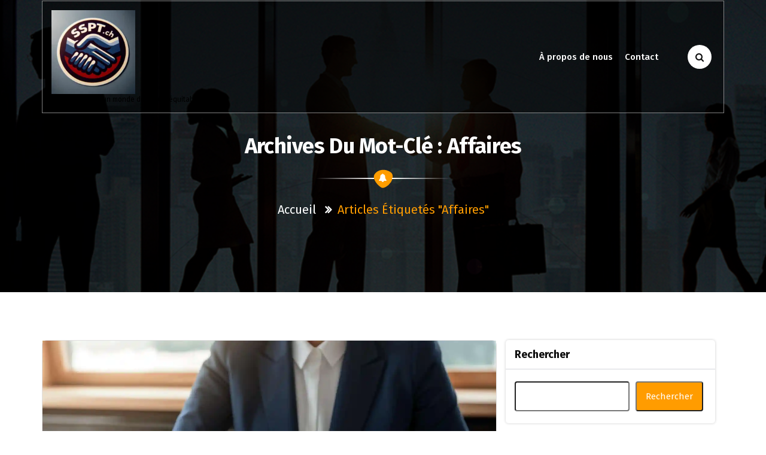

--- FILE ---
content_type: text/html; charset=UTF-8
request_url: https://sspta.ch/tag/affaires/
body_size: 25411
content:
<!DOCTYPE html>
<html lang="fr-FR">
	<head>
	<meta charset="UTF-8">
	<meta name="viewport" content="width=device-width, initial-scale=1">
	<link rel="profile" href="http://gmpg.org/xfn/11">
	<link rel="pingback" href="https://sspta.ch/xmlrpc.php">

	<meta name='robots' content='index, follow, max-image-preview:large, max-snippet:-1, max-video-preview:-1' />

	<!-- This site is optimized with the Yoast SEO plugin v26.7 - https://yoast.com/wordpress/plugins/seo/ -->
	<title>Archives des affaires - sspta.ch</title>
	<link rel="canonical" href="https://sspta.ch/tag/affaires/" />
	<meta property="og:locale" content="fr_FR" />
	<meta property="og:type" content="article" />
	<meta property="og:title" content="Archives des affaires - sspta.ch" />
	<meta property="og:url" content="https://sspta.ch/tag/affaires/" />
	<meta property="og:site_name" content="sspta.ch" />
	<meta name="twitter:card" content="summary_large_image" />
	<script type="application/ld+json" class="yoast-schema-graph">{"@context":"https://schema.org","@graph":[{"@type":"CollectionPage","@id":"https://sspta.ch/tag/affaires/","url":"https://sspta.ch/tag/affaires/","name":"Archives des affaires - sspta.ch","isPartOf":{"@id":"https://sspta.ch/#website"},"primaryImageOfPage":{"@id":"https://sspta.ch/tag/affaires/#primaryimage"},"image":{"@id":"https://sspta.ch/tag/affaires/#primaryimage"},"thumbnailUrl":"https://i0.wp.com/sspta.ch/wp-content/uploads/2025/12/cherche-travaille-a-geneve-18.jpg?fit=1500%2C1000&ssl=1","breadcrumb":{"@id":"https://sspta.ch/tag/affaires/#breadcrumb"},"inLanguage":"fr-FR"},{"@type":"ImageObject","inLanguage":"fr-FR","@id":"https://sspta.ch/tag/affaires/#primaryimage","url":"https://i0.wp.com/sspta.ch/wp-content/uploads/2025/12/cherche-travaille-a-geneve-18.jpg?fit=1500%2C1000&ssl=1","contentUrl":"https://i0.wp.com/sspta.ch/wp-content/uploads/2025/12/cherche-travaille-a-geneve-18.jpg?fit=1500%2C1000&ssl=1","width":1500,"height":1000,"caption":"cherche travaille a geneve"},{"@type":"BreadcrumbList","@id":"https://sspta.ch/tag/affaires/#breadcrumb","itemListElement":[{"@type":"ListItem","position":1,"name":"Accueil","item":"https://sspta.ch/"},{"@type":"ListItem","position":2,"name":"affaires"}]},{"@type":"WebSite","@id":"https://sspta.ch/#website","url":"https://sspta.ch/","name":"sspta.ch","description":"Solidaires pour un monde du travail équitable.","publisher":{"@id":"https://sspta.ch/#organization"},"potentialAction":[{"@type":"SearchAction","target":{"@type":"EntryPoint","urlTemplate":"https://sspta.ch/?s={search_term_string}"},"query-input":{"@type":"PropertyValueSpecification","valueRequired":true,"valueName":"search_term_string"}}],"inLanguage":"fr-FR"},{"@type":"Organization","@id":"https://sspta.ch/#organization","name":"sspta.ch","url":"https://sspta.ch/","logo":{"@type":"ImageObject","inLanguage":"fr-FR","@id":"https://sspta.ch/#/schema/logo/image/","url":"https://i0.wp.com/sspta.ch/wp-content/uploads/2024/07/sitelogo-1.webp?fit=200%2C200&ssl=1","contentUrl":"https://i0.wp.com/sspta.ch/wp-content/uploads/2024/07/sitelogo-1.webp?fit=200%2C200&ssl=1","width":200,"height":200,"caption":"sspta.ch"},"image":{"@id":"https://sspta.ch/#/schema/logo/image/"}}]}</script>
	<!-- / Yoast SEO plugin. -->


<link rel='dns-prefetch' href='//stats.wp.com' />
<link rel='dns-prefetch' href='//fonts.googleapis.com' />
<link rel='preconnect' href='//i0.wp.com' />
<link rel='preconnect' href='//c0.wp.com' />
<link rel="alternate" type="application/rss+xml" title="sspta.ch &raquo; Flux" href="https://sspta.ch/feed/" />
<link rel="alternate" type="application/rss+xml" title="sspta.ch &raquo; Flux des commentaires" href="https://sspta.ch/comments/feed/" />
<link rel="alternate" type="application/rss+xml" title="sspta.ch &raquo; Flux de l’étiquette affaires" href="https://sspta.ch/tag/affaires/feed/" />
<style id='wp-img-auto-sizes-contain-inline-css' type='text/css'>
img:is([sizes=auto i],[sizes^="auto," i]){contain-intrinsic-size:3000px 1500px}
/*# sourceURL=wp-img-auto-sizes-contain-inline-css */
</style>
<style id='wp-emoji-styles-inline-css' type='text/css'>

	img.wp-smiley, img.emoji {
		display: inline !important;
		border: none !important;
		box-shadow: none !important;
		height: 1em !important;
		width: 1em !important;
		margin: 0 0.07em !important;
		vertical-align: -0.1em !important;
		background: none !important;
		padding: 0 !important;
	}
/*# sourceURL=wp-emoji-styles-inline-css */
</style>
<style id='wp-block-library-inline-css' type='text/css'>
:root{--wp-block-synced-color:#7a00df;--wp-block-synced-color--rgb:122,0,223;--wp-bound-block-color:var(--wp-block-synced-color);--wp-editor-canvas-background:#ddd;--wp-admin-theme-color:#007cba;--wp-admin-theme-color--rgb:0,124,186;--wp-admin-theme-color-darker-10:#006ba1;--wp-admin-theme-color-darker-10--rgb:0,107,160.5;--wp-admin-theme-color-darker-20:#005a87;--wp-admin-theme-color-darker-20--rgb:0,90,135;--wp-admin-border-width-focus:2px}@media (min-resolution:192dpi){:root{--wp-admin-border-width-focus:1.5px}}.wp-element-button{cursor:pointer}:root .has-very-light-gray-background-color{background-color:#eee}:root .has-very-dark-gray-background-color{background-color:#313131}:root .has-very-light-gray-color{color:#eee}:root .has-very-dark-gray-color{color:#313131}:root .has-vivid-green-cyan-to-vivid-cyan-blue-gradient-background{background:linear-gradient(135deg,#00d084,#0693e3)}:root .has-purple-crush-gradient-background{background:linear-gradient(135deg,#34e2e4,#4721fb 50%,#ab1dfe)}:root .has-hazy-dawn-gradient-background{background:linear-gradient(135deg,#faaca8,#dad0ec)}:root .has-subdued-olive-gradient-background{background:linear-gradient(135deg,#fafae1,#67a671)}:root .has-atomic-cream-gradient-background{background:linear-gradient(135deg,#fdd79a,#004a59)}:root .has-nightshade-gradient-background{background:linear-gradient(135deg,#330968,#31cdcf)}:root .has-midnight-gradient-background{background:linear-gradient(135deg,#020381,#2874fc)}:root{--wp--preset--font-size--normal:16px;--wp--preset--font-size--huge:42px}.has-regular-font-size{font-size:1em}.has-larger-font-size{font-size:2.625em}.has-normal-font-size{font-size:var(--wp--preset--font-size--normal)}.has-huge-font-size{font-size:var(--wp--preset--font-size--huge)}.has-text-align-center{text-align:center}.has-text-align-left{text-align:left}.has-text-align-right{text-align:right}.has-fit-text{white-space:nowrap!important}#end-resizable-editor-section{display:none}.aligncenter{clear:both}.items-justified-left{justify-content:flex-start}.items-justified-center{justify-content:center}.items-justified-right{justify-content:flex-end}.items-justified-space-between{justify-content:space-between}.screen-reader-text{border:0;clip-path:inset(50%);height:1px;margin:-1px;overflow:hidden;padding:0;position:absolute;width:1px;word-wrap:normal!important}.screen-reader-text:focus{background-color:#ddd;clip-path:none;color:#444;display:block;font-size:1em;height:auto;left:5px;line-height:normal;padding:15px 23px 14px;text-decoration:none;top:5px;width:auto;z-index:100000}html :where(.has-border-color){border-style:solid}html :where([style*=border-top-color]){border-top-style:solid}html :where([style*=border-right-color]){border-right-style:solid}html :where([style*=border-bottom-color]){border-bottom-style:solid}html :where([style*=border-left-color]){border-left-style:solid}html :where([style*=border-width]){border-style:solid}html :where([style*=border-top-width]){border-top-style:solid}html :where([style*=border-right-width]){border-right-style:solid}html :where([style*=border-bottom-width]){border-bottom-style:solid}html :where([style*=border-left-width]){border-left-style:solid}html :where(img[class*=wp-image-]){height:auto;max-width:100%}:where(figure){margin:0 0 1em}html :where(.is-position-sticky){--wp-admin--admin-bar--position-offset:var(--wp-admin--admin-bar--height,0px)}@media screen and (max-width:600px){html :where(.is-position-sticky){--wp-admin--admin-bar--position-offset:0px}}

/*# sourceURL=wp-block-library-inline-css */
</style><style id='wp-block-archives-inline-css' type='text/css'>
.wp-block-archives{box-sizing:border-box}.wp-block-archives-dropdown label{display:block}
/*# sourceURL=https://c0.wp.com/c/6.9/wp-includes/blocks/archives/style.min.css */
</style>
<style id='wp-block-categories-inline-css' type='text/css'>
.wp-block-categories{box-sizing:border-box}.wp-block-categories.alignleft{margin-right:2em}.wp-block-categories.alignright{margin-left:2em}.wp-block-categories.wp-block-categories-dropdown.aligncenter{text-align:center}.wp-block-categories .wp-block-categories__label{display:block;width:100%}
/*# sourceURL=https://c0.wp.com/c/6.9/wp-includes/blocks/categories/style.min.css */
</style>
<style id='wp-block-heading-inline-css' type='text/css'>
h1:where(.wp-block-heading).has-background,h2:where(.wp-block-heading).has-background,h3:where(.wp-block-heading).has-background,h4:where(.wp-block-heading).has-background,h5:where(.wp-block-heading).has-background,h6:where(.wp-block-heading).has-background{padding:1.25em 2.375em}h1.has-text-align-left[style*=writing-mode]:where([style*=vertical-lr]),h1.has-text-align-right[style*=writing-mode]:where([style*=vertical-rl]),h2.has-text-align-left[style*=writing-mode]:where([style*=vertical-lr]),h2.has-text-align-right[style*=writing-mode]:where([style*=vertical-rl]),h3.has-text-align-left[style*=writing-mode]:where([style*=vertical-lr]),h3.has-text-align-right[style*=writing-mode]:where([style*=vertical-rl]),h4.has-text-align-left[style*=writing-mode]:where([style*=vertical-lr]),h4.has-text-align-right[style*=writing-mode]:where([style*=vertical-rl]),h5.has-text-align-left[style*=writing-mode]:where([style*=vertical-lr]),h5.has-text-align-right[style*=writing-mode]:where([style*=vertical-rl]),h6.has-text-align-left[style*=writing-mode]:where([style*=vertical-lr]),h6.has-text-align-right[style*=writing-mode]:where([style*=vertical-rl]){rotate:180deg}
/*# sourceURL=https://c0.wp.com/c/6.9/wp-includes/blocks/heading/style.min.css */
</style>
<style id='wp-block-latest-comments-inline-css' type='text/css'>
ol.wp-block-latest-comments{box-sizing:border-box;margin-left:0}:where(.wp-block-latest-comments:not([style*=line-height] .wp-block-latest-comments__comment)){line-height:1.1}:where(.wp-block-latest-comments:not([style*=line-height] .wp-block-latest-comments__comment-excerpt p)){line-height:1.8}.has-dates :where(.wp-block-latest-comments:not([style*=line-height])),.has-excerpts :where(.wp-block-latest-comments:not([style*=line-height])){line-height:1.5}.wp-block-latest-comments .wp-block-latest-comments{padding-left:0}.wp-block-latest-comments__comment{list-style:none;margin-bottom:1em}.has-avatars .wp-block-latest-comments__comment{list-style:none;min-height:2.25em}.has-avatars .wp-block-latest-comments__comment .wp-block-latest-comments__comment-excerpt,.has-avatars .wp-block-latest-comments__comment .wp-block-latest-comments__comment-meta{margin-left:3.25em}.wp-block-latest-comments__comment-excerpt p{font-size:.875em;margin:.36em 0 1.4em}.wp-block-latest-comments__comment-date{display:block;font-size:.75em}.wp-block-latest-comments .avatar,.wp-block-latest-comments__comment-avatar{border-radius:1.5em;display:block;float:left;height:2.5em;margin-right:.75em;width:2.5em}.wp-block-latest-comments[class*=-font-size] a,.wp-block-latest-comments[style*=font-size] a{font-size:inherit}
/*# sourceURL=https://c0.wp.com/c/6.9/wp-includes/blocks/latest-comments/style.min.css */
</style>
<style id='wp-block-latest-posts-inline-css' type='text/css'>
.wp-block-latest-posts{box-sizing:border-box}.wp-block-latest-posts.alignleft{margin-right:2em}.wp-block-latest-posts.alignright{margin-left:2em}.wp-block-latest-posts.wp-block-latest-posts__list{list-style:none}.wp-block-latest-posts.wp-block-latest-posts__list li{clear:both;overflow-wrap:break-word}.wp-block-latest-posts.is-grid{display:flex;flex-wrap:wrap}.wp-block-latest-posts.is-grid li{margin:0 1.25em 1.25em 0;width:100%}@media (min-width:600px){.wp-block-latest-posts.columns-2 li{width:calc(50% - .625em)}.wp-block-latest-posts.columns-2 li:nth-child(2n){margin-right:0}.wp-block-latest-posts.columns-3 li{width:calc(33.33333% - .83333em)}.wp-block-latest-posts.columns-3 li:nth-child(3n){margin-right:0}.wp-block-latest-posts.columns-4 li{width:calc(25% - .9375em)}.wp-block-latest-posts.columns-4 li:nth-child(4n){margin-right:0}.wp-block-latest-posts.columns-5 li{width:calc(20% - 1em)}.wp-block-latest-posts.columns-5 li:nth-child(5n){margin-right:0}.wp-block-latest-posts.columns-6 li{width:calc(16.66667% - 1.04167em)}.wp-block-latest-posts.columns-6 li:nth-child(6n){margin-right:0}}:root :where(.wp-block-latest-posts.is-grid){padding:0}:root :where(.wp-block-latest-posts.wp-block-latest-posts__list){padding-left:0}.wp-block-latest-posts__post-author,.wp-block-latest-posts__post-date{display:block;font-size:.8125em}.wp-block-latest-posts__post-excerpt,.wp-block-latest-posts__post-full-content{margin-bottom:1em;margin-top:.5em}.wp-block-latest-posts__featured-image a{display:inline-block}.wp-block-latest-posts__featured-image img{height:auto;max-width:100%;width:auto}.wp-block-latest-posts__featured-image.alignleft{float:left;margin-right:1em}.wp-block-latest-posts__featured-image.alignright{float:right;margin-left:1em}.wp-block-latest-posts__featured-image.aligncenter{margin-bottom:1em;text-align:center}
/*# sourceURL=https://c0.wp.com/c/6.9/wp-includes/blocks/latest-posts/style.min.css */
</style>
<style id='wp-block-search-inline-css' type='text/css'>
.wp-block-search__button{margin-left:10px;word-break:normal}.wp-block-search__button.has-icon{line-height:0}.wp-block-search__button svg{height:1.25em;min-height:24px;min-width:24px;width:1.25em;fill:currentColor;vertical-align:text-bottom}:where(.wp-block-search__button){border:1px solid #ccc;padding:6px 10px}.wp-block-search__inside-wrapper{display:flex;flex:auto;flex-wrap:nowrap;max-width:100%}.wp-block-search__label{width:100%}.wp-block-search.wp-block-search__button-only .wp-block-search__button{box-sizing:border-box;display:flex;flex-shrink:0;justify-content:center;margin-left:0;max-width:100%}.wp-block-search.wp-block-search__button-only .wp-block-search__inside-wrapper{min-width:0!important;transition-property:width}.wp-block-search.wp-block-search__button-only .wp-block-search__input{flex-basis:100%;transition-duration:.3s}.wp-block-search.wp-block-search__button-only.wp-block-search__searchfield-hidden,.wp-block-search.wp-block-search__button-only.wp-block-search__searchfield-hidden .wp-block-search__inside-wrapper{overflow:hidden}.wp-block-search.wp-block-search__button-only.wp-block-search__searchfield-hidden .wp-block-search__input{border-left-width:0!important;border-right-width:0!important;flex-basis:0;flex-grow:0;margin:0;min-width:0!important;padding-left:0!important;padding-right:0!important;width:0!important}:where(.wp-block-search__input){appearance:none;border:1px solid #949494;flex-grow:1;font-family:inherit;font-size:inherit;font-style:inherit;font-weight:inherit;letter-spacing:inherit;line-height:inherit;margin-left:0;margin-right:0;min-width:3rem;padding:8px;text-decoration:unset!important;text-transform:inherit}:where(.wp-block-search__button-inside .wp-block-search__inside-wrapper){background-color:#fff;border:1px solid #949494;box-sizing:border-box;padding:4px}:where(.wp-block-search__button-inside .wp-block-search__inside-wrapper) .wp-block-search__input{border:none;border-radius:0;padding:0 4px}:where(.wp-block-search__button-inside .wp-block-search__inside-wrapper) .wp-block-search__input:focus{outline:none}:where(.wp-block-search__button-inside .wp-block-search__inside-wrapper) :where(.wp-block-search__button){padding:4px 8px}.wp-block-search.aligncenter .wp-block-search__inside-wrapper{margin:auto}.wp-block[data-align=right] .wp-block-search.wp-block-search__button-only .wp-block-search__inside-wrapper{float:right}
/*# sourceURL=https://c0.wp.com/c/6.9/wp-includes/blocks/search/style.min.css */
</style>
<style id='wp-block-group-inline-css' type='text/css'>
.wp-block-group{box-sizing:border-box}:where(.wp-block-group.wp-block-group-is-layout-constrained){position:relative}
/*# sourceURL=https://c0.wp.com/c/6.9/wp-includes/blocks/group/style.min.css */
</style>
<style id='global-styles-inline-css' type='text/css'>
:root{--wp--preset--aspect-ratio--square: 1;--wp--preset--aspect-ratio--4-3: 4/3;--wp--preset--aspect-ratio--3-4: 3/4;--wp--preset--aspect-ratio--3-2: 3/2;--wp--preset--aspect-ratio--2-3: 2/3;--wp--preset--aspect-ratio--16-9: 16/9;--wp--preset--aspect-ratio--9-16: 9/16;--wp--preset--color--black: #000000;--wp--preset--color--cyan-bluish-gray: #abb8c3;--wp--preset--color--white: #ffffff;--wp--preset--color--pale-pink: #f78da7;--wp--preset--color--vivid-red: #cf2e2e;--wp--preset--color--luminous-vivid-orange: #ff6900;--wp--preset--color--luminous-vivid-amber: #fcb900;--wp--preset--color--light-green-cyan: #7bdcb5;--wp--preset--color--vivid-green-cyan: #00d084;--wp--preset--color--pale-cyan-blue: #8ed1fc;--wp--preset--color--vivid-cyan-blue: #0693e3;--wp--preset--color--vivid-purple: #9b51e0;--wp--preset--gradient--vivid-cyan-blue-to-vivid-purple: linear-gradient(135deg,rgb(6,147,227) 0%,rgb(155,81,224) 100%);--wp--preset--gradient--light-green-cyan-to-vivid-green-cyan: linear-gradient(135deg,rgb(122,220,180) 0%,rgb(0,208,130) 100%);--wp--preset--gradient--luminous-vivid-amber-to-luminous-vivid-orange: linear-gradient(135deg,rgb(252,185,0) 0%,rgb(255,105,0) 100%);--wp--preset--gradient--luminous-vivid-orange-to-vivid-red: linear-gradient(135deg,rgb(255,105,0) 0%,rgb(207,46,46) 100%);--wp--preset--gradient--very-light-gray-to-cyan-bluish-gray: linear-gradient(135deg,rgb(238,238,238) 0%,rgb(169,184,195) 100%);--wp--preset--gradient--cool-to-warm-spectrum: linear-gradient(135deg,rgb(74,234,220) 0%,rgb(151,120,209) 20%,rgb(207,42,186) 40%,rgb(238,44,130) 60%,rgb(251,105,98) 80%,rgb(254,248,76) 100%);--wp--preset--gradient--blush-light-purple: linear-gradient(135deg,rgb(255,206,236) 0%,rgb(152,150,240) 100%);--wp--preset--gradient--blush-bordeaux: linear-gradient(135deg,rgb(254,205,165) 0%,rgb(254,45,45) 50%,rgb(107,0,62) 100%);--wp--preset--gradient--luminous-dusk: linear-gradient(135deg,rgb(255,203,112) 0%,rgb(199,81,192) 50%,rgb(65,88,208) 100%);--wp--preset--gradient--pale-ocean: linear-gradient(135deg,rgb(255,245,203) 0%,rgb(182,227,212) 50%,rgb(51,167,181) 100%);--wp--preset--gradient--electric-grass: linear-gradient(135deg,rgb(202,248,128) 0%,rgb(113,206,126) 100%);--wp--preset--gradient--midnight: linear-gradient(135deg,rgb(2,3,129) 0%,rgb(40,116,252) 100%);--wp--preset--font-size--small: 13px;--wp--preset--font-size--medium: 20px;--wp--preset--font-size--large: 36px;--wp--preset--font-size--x-large: 42px;--wp--preset--spacing--20: 0.44rem;--wp--preset--spacing--30: 0.67rem;--wp--preset--spacing--40: 1rem;--wp--preset--spacing--50: 1.5rem;--wp--preset--spacing--60: 2.25rem;--wp--preset--spacing--70: 3.38rem;--wp--preset--spacing--80: 5.06rem;--wp--preset--shadow--natural: 6px 6px 9px rgba(0, 0, 0, 0.2);--wp--preset--shadow--deep: 12px 12px 50px rgba(0, 0, 0, 0.4);--wp--preset--shadow--sharp: 6px 6px 0px rgba(0, 0, 0, 0.2);--wp--preset--shadow--outlined: 6px 6px 0px -3px rgb(255, 255, 255), 6px 6px rgb(0, 0, 0);--wp--preset--shadow--crisp: 6px 6px 0px rgb(0, 0, 0);}:where(.is-layout-flex){gap: 0.5em;}:where(.is-layout-grid){gap: 0.5em;}body .is-layout-flex{display: flex;}.is-layout-flex{flex-wrap: wrap;align-items: center;}.is-layout-flex > :is(*, div){margin: 0;}body .is-layout-grid{display: grid;}.is-layout-grid > :is(*, div){margin: 0;}:where(.wp-block-columns.is-layout-flex){gap: 2em;}:where(.wp-block-columns.is-layout-grid){gap: 2em;}:where(.wp-block-post-template.is-layout-flex){gap: 1.25em;}:where(.wp-block-post-template.is-layout-grid){gap: 1.25em;}.has-black-color{color: var(--wp--preset--color--black) !important;}.has-cyan-bluish-gray-color{color: var(--wp--preset--color--cyan-bluish-gray) !important;}.has-white-color{color: var(--wp--preset--color--white) !important;}.has-pale-pink-color{color: var(--wp--preset--color--pale-pink) !important;}.has-vivid-red-color{color: var(--wp--preset--color--vivid-red) !important;}.has-luminous-vivid-orange-color{color: var(--wp--preset--color--luminous-vivid-orange) !important;}.has-luminous-vivid-amber-color{color: var(--wp--preset--color--luminous-vivid-amber) !important;}.has-light-green-cyan-color{color: var(--wp--preset--color--light-green-cyan) !important;}.has-vivid-green-cyan-color{color: var(--wp--preset--color--vivid-green-cyan) !important;}.has-pale-cyan-blue-color{color: var(--wp--preset--color--pale-cyan-blue) !important;}.has-vivid-cyan-blue-color{color: var(--wp--preset--color--vivid-cyan-blue) !important;}.has-vivid-purple-color{color: var(--wp--preset--color--vivid-purple) !important;}.has-black-background-color{background-color: var(--wp--preset--color--black) !important;}.has-cyan-bluish-gray-background-color{background-color: var(--wp--preset--color--cyan-bluish-gray) !important;}.has-white-background-color{background-color: var(--wp--preset--color--white) !important;}.has-pale-pink-background-color{background-color: var(--wp--preset--color--pale-pink) !important;}.has-vivid-red-background-color{background-color: var(--wp--preset--color--vivid-red) !important;}.has-luminous-vivid-orange-background-color{background-color: var(--wp--preset--color--luminous-vivid-orange) !important;}.has-luminous-vivid-amber-background-color{background-color: var(--wp--preset--color--luminous-vivid-amber) !important;}.has-light-green-cyan-background-color{background-color: var(--wp--preset--color--light-green-cyan) !important;}.has-vivid-green-cyan-background-color{background-color: var(--wp--preset--color--vivid-green-cyan) !important;}.has-pale-cyan-blue-background-color{background-color: var(--wp--preset--color--pale-cyan-blue) !important;}.has-vivid-cyan-blue-background-color{background-color: var(--wp--preset--color--vivid-cyan-blue) !important;}.has-vivid-purple-background-color{background-color: var(--wp--preset--color--vivid-purple) !important;}.has-black-border-color{border-color: var(--wp--preset--color--black) !important;}.has-cyan-bluish-gray-border-color{border-color: var(--wp--preset--color--cyan-bluish-gray) !important;}.has-white-border-color{border-color: var(--wp--preset--color--white) !important;}.has-pale-pink-border-color{border-color: var(--wp--preset--color--pale-pink) !important;}.has-vivid-red-border-color{border-color: var(--wp--preset--color--vivid-red) !important;}.has-luminous-vivid-orange-border-color{border-color: var(--wp--preset--color--luminous-vivid-orange) !important;}.has-luminous-vivid-amber-border-color{border-color: var(--wp--preset--color--luminous-vivid-amber) !important;}.has-light-green-cyan-border-color{border-color: var(--wp--preset--color--light-green-cyan) !important;}.has-vivid-green-cyan-border-color{border-color: var(--wp--preset--color--vivid-green-cyan) !important;}.has-pale-cyan-blue-border-color{border-color: var(--wp--preset--color--pale-cyan-blue) !important;}.has-vivid-cyan-blue-border-color{border-color: var(--wp--preset--color--vivid-cyan-blue) !important;}.has-vivid-purple-border-color{border-color: var(--wp--preset--color--vivid-purple) !important;}.has-vivid-cyan-blue-to-vivid-purple-gradient-background{background: var(--wp--preset--gradient--vivid-cyan-blue-to-vivid-purple) !important;}.has-light-green-cyan-to-vivid-green-cyan-gradient-background{background: var(--wp--preset--gradient--light-green-cyan-to-vivid-green-cyan) !important;}.has-luminous-vivid-amber-to-luminous-vivid-orange-gradient-background{background: var(--wp--preset--gradient--luminous-vivid-amber-to-luminous-vivid-orange) !important;}.has-luminous-vivid-orange-to-vivid-red-gradient-background{background: var(--wp--preset--gradient--luminous-vivid-orange-to-vivid-red) !important;}.has-very-light-gray-to-cyan-bluish-gray-gradient-background{background: var(--wp--preset--gradient--very-light-gray-to-cyan-bluish-gray) !important;}.has-cool-to-warm-spectrum-gradient-background{background: var(--wp--preset--gradient--cool-to-warm-spectrum) !important;}.has-blush-light-purple-gradient-background{background: var(--wp--preset--gradient--blush-light-purple) !important;}.has-blush-bordeaux-gradient-background{background: var(--wp--preset--gradient--blush-bordeaux) !important;}.has-luminous-dusk-gradient-background{background: var(--wp--preset--gradient--luminous-dusk) !important;}.has-pale-ocean-gradient-background{background: var(--wp--preset--gradient--pale-ocean) !important;}.has-electric-grass-gradient-background{background: var(--wp--preset--gradient--electric-grass) !important;}.has-midnight-gradient-background{background: var(--wp--preset--gradient--midnight) !important;}.has-small-font-size{font-size: var(--wp--preset--font-size--small) !important;}.has-medium-font-size{font-size: var(--wp--preset--font-size--medium) !important;}.has-large-font-size{font-size: var(--wp--preset--font-size--large) !important;}.has-x-large-font-size{font-size: var(--wp--preset--font-size--x-large) !important;}
/*# sourceURL=global-styles-inline-css */
</style>

<style id='classic-theme-styles-inline-css' type='text/css'>
/*! This file is auto-generated */
.wp-block-button__link{color:#fff;background-color:#32373c;border-radius:9999px;box-shadow:none;text-decoration:none;padding:calc(.667em + 2px) calc(1.333em + 2px);font-size:1.125em}.wp-block-file__button{background:#32373c;color:#fff;text-decoration:none}
/*# sourceURL=/wp-includes/css/classic-themes.min.css */
</style>
<link rel='stylesheet' id='cptch_stylesheet-css' href='https://sspta.ch/wp-content/plugins/captcha-bws/css/front_end_style.css?ver=5.2.7' type='text/css' media='all' />
<link rel='stylesheet' id='dashicons-css' href='https://c0.wp.com/c/6.9/wp-includes/css/dashicons.min.css' type='text/css' media='all' />
<link rel='stylesheet' id='cptch_desktop_style-css' href='https://sspta.ch/wp-content/plugins/captcha-bws/css/desktop_style.css?ver=5.2.7' type='text/css' media='all' />
<link rel='stylesheet' id='eventpress-style-css' href='https://sspta.ch/wp-content/themes/eventplus/style.css?ver=6.9' type='text/css' media='all' />
<style id='eventpress-style-inline-css' type='text/css'>
.logo-bbc img {
					width: 100%;
					max-width: 140px;
				}

/*# sourceURL=eventpress-style-inline-css */
</style>
<link rel='stylesheet' id='eventpress-color-default-css' href='https://sspta.ch/wp-content/themes/eventpress/css/color/default.css?ver=6.9' type='text/css' media='all' />
<link rel='stylesheet' id='bootstrap-min-css' href='https://sspta.ch/wp-content/themes/eventpress/css/bootstrap.min.css?ver=6.9' type='text/css' media='all' />
<link rel='stylesheet' id='meanmenu-min-css' href='https://sspta.ch/wp-content/themes/eventpress/css/meanmenu.min.css?ver=6.9' type='text/css' media='all' />
<link rel='stylesheet' id='magnific-popup-css' href='https://sspta.ch/wp-content/themes/eventpress/css/magnific-popup.min.css?ver=6.9' type='text/css' media='all' />
<link rel='stylesheet' id='fontawesome-css' href='https://sspta.ch/wp-content/themes/eventpress/css/fonts/font-awesome/css/font-awesome.min.css?ver=6.9' type='text/css' media='all' />
<link rel='stylesheet' id='owl-carousel-min-css' href='https://sspta.ch/wp-content/themes/eventpress/css/owl.carousel.min.css?ver=6.9' type='text/css' media='all' />
<link rel='stylesheet' id='owl-theme-default-min-css' href='https://sspta.ch/wp-content/themes/eventpress/css/owl.theme.default.min.css?ver=6.9' type='text/css' media='all' />
<link rel='stylesheet' id='animate-css' href='https://sspta.ch/wp-content/themes/eventpress/css/animate.css?ver=6.9' type='text/css' media='all' />
<link rel='stylesheet' id='eventpress-widget-css' href='https://sspta.ch/wp-content/themes/eventpress/css/widget.css?ver=6.9' type='text/css' media='all' />
<link rel='stylesheet' id='eventpress-editor-style-css' href='https://sspta.ch/wp-content/themes/eventpress/css/editor-style.css?ver=6.9' type='text/css' media='all' />
<link rel='stylesheet' id='eventpress-typography-css' href='https://sspta.ch/wp-content/themes/eventpress/css/typography/typography.css?ver=6.9' type='text/css' media='all' />
<link rel='stylesheet' id='eventpress-responsive-css' href='https://sspta.ch/wp-content/themes/eventpress/css/responsive.css?ver=6.9' type='text/css' media='all' />
<link rel='stylesheet' id='eventpress-fonts-css' href='https://fonts.googleapis.com/css?family=Dancing+Script%3A400%2C700%7CFira+Sans%3A100%2C200%2C300%2C400%2C500%2C600%2C700%2C800%7CCinzel+Decorative%3A400%2C700%2C900&#038;subset=latin%2Clatin-ext' type='text/css' media='all' />
<link rel='stylesheet' id='eventpress-parent-style-css' href='https://sspta.ch/wp-content/themes/eventpress/style.css?ver=6.9' type='text/css' media='all' />
<link rel='stylesheet' id='eventplus-style-css' href='https://sspta.ch/wp-content/themes/eventplus/style.css?ver=6.9' type='text/css' media='all' />
<link rel='stylesheet' id='eventplus-default-css' href='https://sspta.ch/wp-content/themes/eventplus/css/color/default.css?ver=6.9' type='text/css' media='all' />
<script type="text/javascript" src="https://c0.wp.com/c/6.9/wp-includes/js/jquery/jquery.min.js" id="jquery-core-js"></script>
<script type="text/javascript" src="https://c0.wp.com/c/6.9/wp-includes/js/jquery/jquery-migrate.min.js" id="jquery-migrate-js"></script>
<script type="text/javascript" src="https://sspta.ch/wp-content/themes/eventplus/js/custom.js?ver=6.9" id="eventplus-custom-js"></script>
<link rel="https://api.w.org/" href="https://sspta.ch/wp-json/" /><link rel="alternate" title="JSON" type="application/json" href="https://sspta.ch/wp-json/wp/v2/tags/179" /><link rel="EditURI" type="application/rsd+xml" title="RSD" href="https://sspta.ch/xmlrpc.php?rsd" />
<meta name="generator" content="WordPress 6.9" />
	<style>img#wpstats{display:none}</style>
			<style type="text/css">
			.site-title,
		.site-description {
			color: #000000;
		}
		</style>
	<link rel="icon" href="https://i0.wp.com/sspta.ch/wp-content/uploads/2024/07/siteicon-1.webp?fit=32%2C32&#038;ssl=1" sizes="32x32" />
<link rel="icon" href="https://i0.wp.com/sspta.ch/wp-content/uploads/2024/07/siteicon-1.webp?fit=192%2C192&#038;ssl=1" sizes="192x192" />
<link rel="apple-touch-icon" href="https://i0.wp.com/sspta.ch/wp-content/uploads/2024/07/siteicon-1.webp?fit=180%2C180&#038;ssl=1" />
<meta name="msapplication-TileImage" content="https://i0.wp.com/sspta.ch/wp-content/uploads/2024/07/siteicon-1.webp?fit=270%2C270&#038;ssl=1" />
</head>
	

		<body class="archive tag tag-affaires tag-179 wp-custom-logo wp-theme-eventpress wp-child-theme-eventplus wide hfeed">
	<div id="page" class="site">
	<a class="skip-link screen-reader-text" href="#content">Aller au contenu</a>
	<div class="header-wrap">
		<section id="header-top" class="header-top-bg eventplus-header-top">
        <div class="container">
            <div class="row">
                <div class="col-lg-6 col-12 text-lg-left text-center header-left mb-lg-0 mb-1 d-none d-lg-block">
                	<div class="eventpress-top-left">
                    	                    </div>
                </div>
				                <div class="col-lg-6 text-center text-md-right header-right d-none d-lg-block">
                	<div class="eventpress-top-right">
                		                	</div>                    
						                    <!--</ul>-->
                </div>
				            </div>
        </div>
    </section><!--===================== 
        Start: Navbar
     =====================-->
	     <div class="navbar-wrapper eventplus-navbar-wrapper multipage ">
         <nav class="navbar navbar-expand-lg navbar-default">
            <div class="container">
				<div class="logo-bbc">
					<!-- LOGO -->
						<a href="https://sspta.ch/" class="custom-logo-link" rel="home"><img width="200" height="200" src="https://i0.wp.com/sspta.ch/wp-content/uploads/2024/07/sitelogo-1.webp?fit=200%2C200&amp;ssl=1" class="custom-logo" alt="sitelogo" decoding="async" srcset="https://i0.wp.com/sspta.ch/wp-content/uploads/2024/07/sitelogo-1.webp?w=200&amp;ssl=1 200w, https://i0.wp.com/sspta.ch/wp-content/uploads/2024/07/sitelogo-1.webp?resize=150%2C150&amp;ssl=1 150w" sizes="(max-width: 200px) 100vw, 200px" /></a>														<p class="site-description">Solidaires pour un monde du travail équitable.</p>
						                </div>
				<div class="d-none d-lg-block navbar-flex" id="navbarCollapse">
                   <ul id="menu-primary-menu" class="navbar-nav ml-auto"><li itemscope="itemscope" itemtype="https://www.schema.org/SiteNavigationElement" id="menu-item-16" class="menu-item menu-item-type-post_type menu-item-object-page menu-item-16 nav-item"><a title="À propos de nous" href="https://sspta.ch/about/" class="nav-link"><i class="fa fa-ellipsis-h"></i>À propos de nous</a></li>
<li itemscope="itemscope" itemtype="https://www.schema.org/SiteNavigationElement" id="menu-item-37" class="menu-item menu-item-type-post_type menu-item-object-page menu-item-37 nav-item"><a title="Contact" href="https://sspta.ch/contact/" class="nav-link"><i class="fa fa-ellipsis-h"></i>Contact</a></li>
</ul>					
                </div>
									<div class="d-none d-lg-block" id="navbarCollapse">
						<ul class="nav-left">
						                        <li><a href="#" class="search__open"><i class="fa fa-search"></i></a></li> 
								
						</ul>
					</div>
				                
            </div>        
        </nav>

        <!-- Start Mobile Menu -->
        <div class="mobile-menu-area d-lg-none">
            <div class="container">
                <div class="row">
                    <div class="col-md-12">
                        <div class="mobile-menu">
                            <nav class="mobile-menu-active">
                               <ul id="menu-primary-menu-1" class=""><li itemscope="itemscope" itemtype="https://www.schema.org/SiteNavigationElement" class="menu-item menu-item-type-post_type menu-item-object-page menu-item-16 nav-item"><a title="À propos de nous" href="https://sspta.ch/about/" class="nav-link"><i class="fa fa-ellipsis-h"></i>À propos de nous</a></li>
<li itemscope="itemscope" itemtype="https://www.schema.org/SiteNavigationElement" class="menu-item menu-item-type-post_type menu-item-object-page menu-item-37 nav-item"><a title="Contact" href="https://sspta.ch/contact/" class="nav-link"><i class="fa fa-ellipsis-h"></i>Contact</a></li>
</ul>                            </nav>                            
                        </div>
                    </div>
                </div>
            </div>
        </div> <!-- End Mobile Menu -->
	</div>
    <!--===================== 
        End: Navbar
     =====================-->
	 
	 <!-- Start: Sidenav
    ============================= -->

    <div class="sidenav cart ">
        <div class="sidenav-header">
            <h3>Votre panier</h3>
            <span class="fa fa-times close-sidenav"></span>
        </div>
            <span class="cart-overlay"></span>
    </div>

    <!-- End: Sidenav
    ============================= -->

    
    <!--===// Start:  Search
    =================================-->
    <div class="search__area">
        <div class="container">
            <div class="row">
                <div class="col-md-12">
                    <div class="search__inner">
                        <form action="https://sspta.ch/" method="get" id="searchform" class="search-form"  >
                            <input type="search" name="s" id="s" value="" placeholder="Search" class="" aria-label="Search">
                            <button type="submit" class="search-submit"><i class="fa fa-search"></i></button>
                        </form>
                        <div class="search__close__btn">
                            <span class="search__close__btn_icon"><i class="fa fa-times"></i></span>
                        </div>
                    </div>
                </div>
            </div>
        </div>
    </div>

    <!--===// End: Search
    =================================-->
	</div>
	<section id="breadcrumb-area" style="background-image:url('https://sspta.ch/wp-content/themes/eventplus/images/breadcrumbbg.jpg ');">
    <div class="container">
        <div class="row">
            <div class="col-12 text-center">
				<h2>
					Archives du mot-clé : affaires				</h2>
						
			<div class="st-separator w-line">
			   <span></span><span class="sepBg"><i class="fa fa-bell"></i></span><span></span>
		   </div>
					 <ul class="breadcrumb-nav list-inline">
					<li><a href="https://sspta.ch">Accueil</a> &nbsp <i class="fa fa-angle-double-right" aria-hidden="true"></i> &nbsp<li class="active">Articles étiquetés "affaires"</li></li>				</ul>
			</div>
		</div>
	</div>
</section>
	<div id="content">
<section class="section-padding page-s">
        <div class="container">
            <div class="row">	
			
			<!--Blog Detail-->
			<div class="col-lg-8 col-md-12 order-lg-1 mb-5 mb-lg-0">
					
											<div class="row">
														
								<article class="blog-post w-100">
	<div class="post-thumb">
					<img width="1500" height="1000" src="https://sspta.ch/wp-content/uploads/2025/12/cherche-travaille-a-geneve-18.jpg" class="attachment-post-thumbnail size-post-thumbnail wp-post-image" alt="cherche travaille a geneve" decoding="async" fetchpriority="high" srcset="https://i0.wp.com/sspta.ch/wp-content/uploads/2025/12/cherche-travaille-a-geneve-18.jpg?w=1500&amp;ssl=1 1500w, https://i0.wp.com/sspta.ch/wp-content/uploads/2025/12/cherche-travaille-a-geneve-18.jpg?resize=300%2C200&amp;ssl=1 300w, https://i0.wp.com/sspta.ch/wp-content/uploads/2025/12/cherche-travaille-a-geneve-18.jpg?resize=1024%2C683&amp;ssl=1 1024w, https://i0.wp.com/sspta.ch/wp-content/uploads/2025/12/cherche-travaille-a-geneve-18.jpg?resize=768%2C512&amp;ssl=1 768w" sizes="(max-width: 1500px) 100vw, 1500px" />			
		<div class="post-overlay">
			<a href=""><i class="fa fa-link"></i></a>
		</div>
	</div>
	<ul class="meta-info">
		<li class="post-date"><a href="https://sspta.ch/2025/12/">2 Déc 2025</a></li>
		<li class="posted-by"><i class="fa fa-user"></i> <a href="https://sspta.ch/author/sspta/">sspta</a></li>
		<li class="comments-quantity"><i class="fa  fa-folder-open"></i><a href=""> <a href="https://sspta.ch/category/uncategorized/" rel="category tag">Uncategorized</a></a></li>
					<li class="tags"><i class="fa fa-tags"></i><a href="">  <a href="https://sspta.ch/tag/affaires/" rel="tag">affaires</a>, <a href="https://sspta.ch/tag/carriere/" rel="tag">carrière</a>, <a href="https://sspta.ch/tag/cherche-travaille-a-geneve/" rel="tag">cherche travaille a geneve</a>, <a href="https://sspta.ch/tag/competences/" rel="tag">compétences</a>, <a href="https://sspta.ch/tag/cv/" rel="tag">cv</a>, <a href="https://sspta.ch/tag/economie-forte/" rel="tag">économie forte</a>, <a href="https://sspta.ch/tag/emploi/" rel="tag">emploi</a>, <a href="https://sspta.ch/tag/entreprises-internationales/" rel="tag">entreprises internationales</a>, <a href="https://sspta.ch/tag/evenements-de-reseautage/" rel="tag">événements de réseautage</a>, <a href="https://sspta.ch/tag/experiences-pertinentes/" rel="tag">expériences pertinentes</a>, <a href="https://sspta.ch/tag/finance/" rel="tag">finance</a>, <a href="https://sspta.ch/tag/geneve/" rel="tag">genève</a>, <a href="https://sspta.ch/tag/horlogerie/" rel="tag">horlogerie</a>, <a href="https://sspta.ch/tag/industrie-pharmaceutique/" rel="tag">industrie pharmaceutique</a>, <a href="https://sspta.ch/tag/opportunites-professionnelles/" rel="tag">opportunités professionnelles</a>, <a href="https://sspta.ch/tag/postes/" rel="tag">postes</a>, <a href="https://sspta.ch/tag/recherche/" rel="tag">recherche</a>, <a href="https://sspta.ch/tag/recrutement/" rel="tag">recrutement</a>, <a href="https://sspta.ch/tag/salons-professionnels/" rel="tag">salons professionnels</a>, <a href="https://sspta.ch/tag/tourisme/" rel="tag">tourisme</a>, <a href="https://sspta.ch/tag/travail/" rel="tag">travail</a></a></li>
			
	</ul>	
	<div class="post-content site-content">
		<h4 class="post-title"><a href="https://sspta.ch/uncategorized/cherche-travaille-a-geneve/" rel="bookmark">Opportunités professionnelles : Cherche travail à Genève</a></h2>		<p>
<!DOCTYPE html>
</p>
<p>
<html lang="fr-CH">
</p>
<p>
<head>
</p>
<p>
    <meta charset="UTF-8">
</p>
<p>
    <title>Cherche travail à Genève</title>
</p>
<p>
</head>
</p>
<p>
<body>
</p>
</p>
<p><h1>À la recherche d&rsquo;un emploi à Genève</h1>
</p>
<p><p>Genève, ville cosmopolite et dynamique, offre de nombreuses opportunités professionnelles dans divers secteurs. Que vous soyez à la recherche d&rsquo;un nouvel emploi ou que vous souhaitiez changer de carrière, la région genevoise regorge de possibilités pour les chercheurs d&#8217;emploi motivés.</p>
</p>
<p><p>Que vous soyez un professionnel expérimenté ou un jeune diplômé à la recherche de votre premier emploi, Genève propose une variété de postes dans des domaines tels que la finance, l&rsquo;horlogerie, l&rsquo;industrie pharmaceutique, le tourisme et bien plus encore. Les entreprises internationales présentes à Genève offrent un environnement multiculturel propice au développement professionnel.</p>
</p>
<p><p>Pour trouver un travail à Genève, il est essentiel de bien préparer sa recherche. Mettez à jour votre CV en mettant en avant vos compétences et expériences pertinentes pour le poste recherché. Consultez régulièrement les offres d&#8217;emploi sur les sites spécialisés, les plateformes dédiées et les réseaux professionnels.</p>
</p>
<p><p>Par ailleurs, n&rsquo;hésitez pas à contacter les agences de recrutement et les cabinets de placement qui peuvent vous aider dans votre recherche d&#8217;emploi. Participer à des salons professionnels et des événements de réseautage peut également être une bonne occasion de rencontrer des employeurs potentiels et d&rsquo;explorer de nouvelles opportunités.</p>
</p>
<p><p>En somme, chercher un travail à Genève demande du temps, de la persévérance et une approche proactive. Avec sa forte économie et son environnement propice aux affaires, Genève est une destination attrayante pour ceux qui aspirent à développer leur carrière professionnelle.</p>
</p>
<p>
</body>
</p>
<p>
</html>
</p>
<p>&nbsp;</p>
<h2> Conseils pour Optimiser Votre Recherche d&rsquo;Emploi à Genève : 9 Astuces Essentielles </h2>
<ol>
<li><a href='#redigez-un-cv-clair-et-concis-en-mettant-en-avant-vos-competences-et-experiences-pertinentes'> Rédigez un CV clair et concis en mettant en avant vos compétences et expériences pertinentes. </a></li>
<li><a href='#consultez-les-offres-demploi-sur-les-sites-specialises-ou-les-plateformes-de-recrutement'> Consultez les offres d&#8217;emploi sur les sites spécialisés ou les plateformes de recrutement. </a></li>
<li><a href='#nhesitez-pas-a-contacter-directement-les-entreprises-qui-vous-interessent-pour-proposer-votre-candidature'> N&rsquo;hésitez pas à contacter directement les entreprises qui vous intéressent pour proposer votre candidature. </a></li>
<li><a href='#preparez-vous-pour-les-entretiens-dembauche-en-vous-renseignant-sur-lentreprise-et-en-mettant-en-avant-votre-motivation'> Préparez-vous pour les entretiens d&#8217;embauche en vous renseignant sur l&rsquo;entreprise et en mettant en avant votre motivation. </a></li>
<li><a href='#faites-appel-a-votre-reseau-professionnel-pour-obtenir-des-recommandations-ou-des-pistes-demploi'> Faites appel à votre réseau professionnel pour obtenir des recommandations ou des pistes d&#8217;emploi. </a></li>
<li><a href='#ameliorez-vos-competences-linguistiques-notamment-en-francais-pour-augmenter-vos-chances-de-trouver-un-emploi-a-geneve'> Améliorez vos compétences linguistiques, notamment en français, pour augmenter vos chances de trouver un emploi à Genève. </a></li>
<li><a href='#restez-motive-et-perseverant-dans-votre-recherche-demploi-meme-face-aux-eventuels-refus-ou-delais-de-reponse'> Restez motivé et persévérant dans votre recherche d&#8217;emploi, même face aux éventuels refus ou délais de réponse. </a></li>
<li><a href='#participez-a-des-evenements-de-networking-ou-des-salons-de-lemploi-pour-elargir-votre-cercle-de-contacts-professionnels'> Participez à des événements de networking ou des salons de l&#8217;emploi pour élargir votre cercle de contacts professionnels. </a></li>
<li><a href='#soyez-flexible-dans-vos-criteres-de-recherche-demploi-afin-dexplorer-differentes-opportunites-qui-pourraient-se-presenter'> Soyez flexible dans vos critères de recherche d&#8217;emploi afin d&rsquo;explorer différentes opportunités qui pourraient se présenter. </a></li>
</ol>
<h3 id='redigez-un-cv-clair-et-concis-en-mettant-en-avant-vos-competences-et-experiences-pertinentes'>
Rédigez un CV clair et concis en mettant en avant vos compétences et expériences pertinentes.<br />
</h3>
<p>
Pour augmenter vos chances de trouver un emploi à Genève, il est essentiel de rédiger un CV clair et concis mettant en avant vos compétences et expériences pertinentes. En structurant votre CV de manière organisée et en soulignant vos atouts professionnels, vous permettez aux recruteurs de comprendre rapidement ce que vous pouvez apporter à l&rsquo;entreprise. Veillez à adapter votre CV en fonction du poste visé et à mettre en avant les compétences qui correspondent aux exigences du marché du travail genevois.
</p>
<h3 id='consultez-les-offres-demploi-sur-les-sites-specialises-ou-les-plateformes-de-recrutement'>
Consultez les offres d&#8217;emploi sur les sites spécialisés ou les plateformes de recrutement.<br />
</h3>
<p>
Pour augmenter vos chances de trouver un emploi à Genève, il est essentiel de consulter régulièrement les offres d&#8217;emploi sur les sites spécialisés ou les plateformes de recrutement. Ces ressources en ligne vous permettront de rester informé des opportunités professionnelles disponibles dans la région genevoise et de postuler aux postes correspondant à votre profil et à vos aspirations professionnelles. En restant attentif aux nouvelles annonces et en adaptant votre candidature en fonction des exigences des employeurs, vous maximiserez vos chances de décrocher un emploi qui vous convient à Genève.
</p>
<h3 id='nhesitez-pas-a-contacter-directement-les-entreprises-qui-vous-interessent-pour-proposer-votre-candidature'>
N&rsquo;hésitez pas à contacter directement les entreprises qui vous intéressent pour proposer votre candidature.<br />
</h3>
<p>
N&rsquo;hésitez pas à contacter directement les entreprises qui vous intéressent pour proposer votre candidature lorsque vous cherchez un travail à Genève. Cette approche proactive peut vous permettre de vous démarquer des autres candidats et de montrer votre intérêt pour l&rsquo;entreprise en question. En prenant cette initiative, vous montrez votre motivation et votre volonté de contribuer au succès de l&rsquo;organisation, ce qui peut augmenter vos chances d&rsquo;être remarqué et considéré pour un poste vacant.
</p>
<h3 id='preparez-vous-pour-les-entretiens-dembauche-en-vous-renseignant-sur-lentreprise-et-en-mettant-en-avant-votre-motivation'>
Préparez-vous pour les entretiens d&#8217;embauche en vous renseignant sur l&rsquo;entreprise et en mettant en avant votre motivation.<br />
</h3>
<p>
Lorsque vous cherchez un travail à Genève, il est essentiel de vous préparer soigneusement pour les entretiens d&#8217;embauche. Renseignez-vous sur l&rsquo;entreprise en question, ses activités, sa culture d&rsquo;entreprise et ses valeurs. Mettez en avant votre motivation et expliquez comment vos compétences et votre expérience peuvent contribuer au succès de l&rsquo;entreprise. Une préparation minutieuse vous permettra de vous présenter de manière convaincante lors de l&rsquo;entretien et d&rsquo;augmenter vos chances de décrocher le poste désiré.
</p>
<h3 id='faites-appel-a-votre-reseau-professionnel-pour-obtenir-des-recommandations-ou-des-pistes-demploi'>
Faites appel à votre réseau professionnel pour obtenir des recommandations ou des pistes d&#8217;emploi.<br />
</h3>
<p>
Dans votre recherche d&#8217;emploi à Genève, n&rsquo;hésitez pas à solliciter votre réseau professionnel pour obtenir des recommandations ou des pistes d&#8217;emploi. Les contacts que vous avez établis au fil de votre carrière peuvent s&rsquo;avérer précieux pour vous orienter vers des opportunités intéressantes. En discutant avec vos collègues, anciens employeurs ou partenaires commerciaux, vous pourriez découvrir des postes vacants non publiés ou bénéficier de recommandations qui renforceront votre candidature. Le pouvoir du réseau professionnel ne doit pas être sous-estimé dans votre quête d&rsquo;un emploi satisfaisant à Genève.
</p>
<h3 id='ameliorez-vos-competences-linguistiques-notamment-en-francais-pour-augmenter-vos-chances-de-trouver-un-emploi-a-geneve'>
Améliorez vos compétences linguistiques, notamment en français, pour augmenter vos chances de trouver un emploi à Genève.<br />
</h3>
<p>
Pour augmenter vos chances de trouver un emploi à Genève, il est essentiel d&rsquo;améliorer vos compétences linguistiques, en particulier en français. La maîtrise de la langue française est souvent un atout précieux sur le marché du travail genevois, où le multilinguisme est largement valorisé. En renforçant votre niveau de français, vous serez en mesure de communiquer efficacement avec les employeurs locaux et de vous intégrer plus facilement dans l&rsquo;environnement professionnel diversifié de Genève. Investir dans l&rsquo;amélioration de vos compétences linguistiques peut donc jouer un rôle crucial dans votre recherche d&#8217;emploi dans cette ville dynamique et cosmopolite.
</p>
<h3 id='restez-motive-et-perseverant-dans-votre-recherche-demploi-meme-face-aux-eventuels-refus-ou-delais-de-reponse'>
Restez motivé et persévérant dans votre recherche d&#8217;emploi, même face aux éventuels refus ou délais de réponse.<br />
</h3>
<p>
Il est essentiel de rester motivé et persévérant dans votre recherche d&#8217;emploi à Genève, même en cas de refus ou de délais de réponse. Garder une attitude positive et continuer à postuler activement vous permettra d&rsquo;augmenter vos chances de trouver un emploi qui correspond à vos compétences et aspirations professionnelles. Les obstacles font partie du processus de recherche d&#8217;emploi, mais en restant déterminé et en faisant preuve de résilience, vous finirez par trouver une opportunité professionnelle qui vous convient.
</p>
<h3 id='participez-a-des-evenements-de-networking-ou-des-salons-de-lemploi-pour-elargir-votre-cercle-de-contacts-professionnels'>
Participez à des événements de networking ou des salons de l&#8217;emploi pour élargir votre cercle de contacts professionnels.<br />
</h3>
<p>
Participer à des événements de networking ou des salons de l&#8217;emploi à Genève est une excellente façon d&rsquo;agrandir votre réseau de contacts professionnels. En rencontrant d&rsquo;autres professionnels du secteur et des recruteurs potentiels lors de ces occasions, vous augmentez vos chances de trouver des opportunités d&#8217;emploi intéressantes et de développer votre carrière. Ces événements offrent un cadre propice aux échanges, aux rencontres et aux découvertes qui peuvent ouvrir la voie vers de nouvelles perspectives professionnelles à Genève.
</p>
<h3 id='soyez-flexible-dans-vos-criteres-de-recherche-demploi-afin-dexplorer-differentes-opportunites-qui-pourraient-se-presenter'>
Soyez flexible dans vos critères de recherche d&#8217;emploi afin d&rsquo;explorer différentes opportunités qui pourraient se présenter.<br />
</h3>
<p>
Il est conseillé d&rsquo;être flexible dans vos critères de recherche d&#8217;emploi à Genève afin d&rsquo;explorer différentes opportunités qui pourraient se présenter. En élargissant vos horizons et en étant ouvert à des postes qui pourraient ne pas correspondre exactement à vos attentes initiales, vous augmentez vos chances de trouver un emploi qui pourrait vous surprendre positivement. La diversité des opportunités professionnelles à Genève offre la possibilité d&rsquo;explorer de nouveaux domaines et de développer des compétences variées, ce qui peut enrichir votre parcours professionnel.</p>
	</div>
</article>						
														
								<article class="blog-post w-100">
	<div class="post-thumb">
			
		<div class="post-overlay">
			<a href=""><i class="fa fa-link"></i></a>
		</div>
	</div>
	<ul class="meta-info">
		<li class="post-date"><a href="https://sspta.ch/2025/05/">20 Mai 2025</a></li>
		<li class="posted-by"><i class="fa fa-user"></i> <a href="https://sspta.ch/author/sspta/">sspta</a></li>
		<li class="comments-quantity"><i class="fa  fa-folder-open"></i><a href=""> <a href="https://sspta.ch/category/uncategorized/" rel="category tag">Uncategorized</a></a></li>
					<li class="tags"><i class="fa fa-tags"></i><a href="">  <a href="https://sspta.ch/tag/affaires/" rel="tag">affaires</a>, <a href="https://sspta.ch/tag/avantageux/" rel="tag">avantageux</a>, <a href="https://sspta.ch/tag/besoins/" rel="tag">besoins</a>, <a href="https://sspta.ch/tag/communication/" rel="tag">communication</a>, <a href="https://sspta.ch/tag/compromis/" rel="tag">compromis</a>, <a href="https://sspta.ch/tag/concessions/" rel="tag">concessions</a>, <a href="https://sspta.ch/tag/contrats/" rel="tag">contrats</a>, <a href="https://sspta.ch/tag/contre-offres/" rel="tag">contre-offres</a>, <a href="https://sspta.ch/tag/differends/" rel="tag">différends</a>, <a href="https://sspta.ch/tag/diplomatie/" rel="tag">diplomatie</a>, <a href="https://sspta.ch/tag/echec/" rel="tag">échec</a>, <a href="https://sspta.ch/tag/ecoute-active/" rel="tag">écoute active</a>, <a href="https://sspta.ch/tag/flexibilite/" rel="tag">flexibilité</a>, <a href="https://sspta.ch/tag/interets/" rel="tag">intérêts</a>, <a href="https://sspta.ch/tag/negocier/" rel="tag">négocier</a>, <a href="https://sspta.ch/tag/offres/" rel="tag">offres</a>, <a href="https://sspta.ch/tag/partenariats/" rel="tag">partenariats</a>, <a href="https://sspta.ch/tag/patience/" rel="tag">patience</a>, <a href="https://sspta.ch/tag/processus/" rel="tag">processus</a>, <a href="https://sspta.ch/tag/solutions/" rel="tag">solutions</a>, <a href="https://sspta.ch/tag/succes/" rel="tag">succès</a>, <a href="https://sspta.ch/tag/transaction-commerciale/" rel="tag">transaction commerciale</a></a></li>
			
	</ul>	
	<div class="post-content site-content">
		<h4 class="post-title"><a href="https://sspta.ch/uncategorized/negocier-2/" rel="bookmark">Maîtriser l&rsquo;Art de Négocier pour des Solutions Mutuellement Avantageuses</a></h2>		<p>
<!DOCTYPE html>
</p>
<p>
<html lang="fr-CH">
</p>
<p>
<head>
</p>
<p>
    <meta charset="UTF-8">
</p>
<p>
    <title>Négocier : L&rsquo;Art de Trouver des Solutions Mutuellement Avantageuses</title>
</p>
<p>
</head>
</p>
<p>
<body>
</p>
</p>
<p><h1>Négocier : L&rsquo;Art de Trouver des Solutions Mutuellement Avantageuses</h1>
</p>
<p><p>La négociation est un processus essentiel dans de nombreux aspects de la vie, que ce soit dans le domaine professionnel, personnel ou même politique. C&rsquo;est un moyen de parvenir à des accords mutuellement avantageux en trouvant un terrain d&rsquo;entente entre les parties impliquées.</p>
</p>
<p><p>La clé d&rsquo;une négociation réussie réside dans la communication, l&rsquo;écoute active et la recherche de solutions créatives. Il est important d&rsquo;identifier les intérêts et les besoins de chaque partie afin de trouver des compromis qui répondent aux attentes de tous.</p>
</p>
<p><p>La négociation implique souvent un échange d&rsquo;offres et de contre-offres, où chaque partie cherche à défendre ses intérêts tout en restant ouverte à la possibilité de concessions raisonnables. Il s&rsquo;agit d&rsquo;un processus dynamique qui exige patience, flexibilité et diplomatie.</p>
</p>
<p><p>En affaires, la négociation est souvent utilisée pour conclure des contrats, établir des partenariats ou résoudre des différends. Savoir négocier efficacement peut faire toute la différence entre le succès et l&rsquo;échec d&rsquo;une transaction commerciale.</p>
</p>
<p><p>En fin de compte, la négociation repose sur la recherche de solutions gagnant-gagnant, où toutes les parties impliquées trouvent un avantage dans l&rsquo;accord final. Cela nécessite un esprit ouvert, une attitude collaborative et une volonté de trouver des compromis pour parvenir à un accord satisfaisant pour tous.</p>
</p>
<p>
</body>
</p>
<p>
</html>
</p>
<p>&nbsp;</p>
<h2> Questions Fréquemment Posées sur la Négociation </h2>
<ol>
<li><a href='#comment-faire-pour-negocier'> Comment faire pour négocier ? </a></li>
<li><a href='#cest-quoi-negocie'> C&rsquo;est quoi négocié ? </a></li>
<li><a href='#comment-se-definit-la-negociation'> Comment se définit la négociation ? </a></li>
<li><a href='#quel-est-le-synonyme-de-negocier'> Quel est le synonyme de négocier ? </a></li>
</ol>
<h3 id='comment-faire-pour-negocier'>
Comment faire pour négocier ?<br />
</h3>
<p>
La négociation est un processus complexe qui demande une approche réfléchie et stratégique. Pour réussir à négocier efficacement, il est essentiel de commencer par bien se préparer. Cela implique de définir clairement ses objectifs, de connaître ses limites et de comprendre les enjeux de l&rsquo;autre partie. Pendant la négociation, il est crucial d&rsquo;écouter activement, de poser des questions pertinentes et d&rsquo;exprimer ses points de vue de manière constructive. La flexibilité et la capacité à trouver des solutions créatives sont également des atouts précieux lors des négociations. Enfin, garder en tête l&rsquo;objectif commun de parvenir à un accord mutuellement avantageux peut aider à maintenir un climat positif et productif tout au long du processus de négociation.
</p>
<h3 id='cest-quoi-negocie'>
C&rsquo;est quoi négocié ?<br />
</h3>
<p>
La négociation est un processus de communication et d&rsquo;échange entre deux parties ou plus dans le but de parvenir à un accord mutuellement acceptable. Cela implique souvent la discussion des intérêts, des besoins et des positions de chaque partie afin de trouver des compromis et des solutions qui répondent aux attentes de tous les participants. La négociation peut se dérouler dans divers contextes, tels que les affaires, la diplomatie, les relations personnelles ou même les situations quotidiennes où il est nécessaire de trouver un terrain d&rsquo;entente pour résoudre des différends ou conclure des accords. Elle repose sur la recherche d&rsquo;un équilibre entre les intérêts divergents des parties impliquées pour parvenir à un accord équitable et bénéfique pour tous.
</p>
<h3 id='comment-se-definit-la-negociation'>
Comment se définit la négociation ?<br />
</h3>
<p>
La négociation peut être définie comme un processus interactif entre deux parties ou plus, visant à parvenir à un accord mutuellement acceptable. C&rsquo;est un échange d&rsquo;idées, de propositions et de concessions dans le but de trouver des solutions qui répondent aux intérêts et aux besoins de toutes les parties impliquées. La négociation repose sur la communication, la compréhension des points de vue divergents et la recherche de compromis afin d&rsquo;aboutir à un accord équilibré et satisfaisant pour tous.
</p>
<h3 id='quel-est-le-synonyme-de-negocier'>
Quel est le synonyme de négocier ?<br />
</h3>
<p>
Un synonyme courant du verbe « négocier » est « discuter ». Lorsque l&rsquo;on discute, on cherche à parvenir à un accord ou à une entente avec une autre partie en échangeant des idées, des propositions ou des conditions. La discussion peut se dérouler de manière formelle ou informelle et vise généralement à trouver un terrain d&rsquo;entente pour résoudre un problème ou conclure une transaction. Ainsi, que ce soit en négociant ou en discutant, l&rsquo;objectif reste le même : parvenir à un accord mutuellement satisfaisant.</p>
	</div>
</article>						
														
								<article class="blog-post w-100">
	<div class="post-thumb">
					<img width="293" height="172" src="https://sspta.ch/wp-content/uploads/2024/07/emploi-etat-geneve-16.jpg" class="attachment-post-thumbnail size-post-thumbnail wp-post-image" alt="emploi etat geneve" decoding="async" />			
		<div class="post-overlay">
			<a href=""><i class="fa fa-link"></i></a>
		</div>
	</div>
	<ul class="meta-info">
		<li class="post-date"><a href="https://sspta.ch/2024/08/">1 Août 2024</a></li>
		<li class="posted-by"><i class="fa fa-user"></i> <a href="https://sspta.ch/author/sspta/">sspta</a></li>
		<li class="comments-quantity"><i class="fa  fa-folder-open"></i><a href=""> <a href="https://sspta.ch/category/uncategorized/" rel="category tag">Uncategorized</a></a></li>
					<li class="tags"><i class="fa fa-tags"></i><a href="">  <a href="https://sspta.ch/tag/affaires/" rel="tag">affaires</a>, <a href="https://sspta.ch/tag/avantages-sociaux/" rel="tag">avantages sociaux</a>, <a href="https://sspta.ch/tag/cv/" rel="tag">cv</a>, <a href="https://sspta.ch/tag/developpement-professionnel-et-personnel/" rel="tag">développement professionnel et personnel</a>, <a href="https://sspta.ch/tag/diplomatie/" rel="tag">diplomatie</a>, <a href="https://sspta.ch/tag/emploi/" rel="tag">emploi</a>, <a href="https://sspta.ch/tag/emploi-etat-geneve-2/" rel="tag">emploi etat geneve</a>, <a href="https://sspta.ch/tag/entreprises-locales-et-internationales/" rel="tag">entreprises locales et internationales</a>, <a href="https://sspta.ch/tag/etat-de-geneve/" rel="tag">état de genève</a>, <a href="https://sspta.ch/tag/europe/" rel="tag">europe</a>, <a href="https://sspta.ch/tag/evenements-networking/" rel="tag">événements networking</a>, <a href="https://sspta.ch/tag/jeunes-diplomes/" rel="tag">jeunes diplômés</a>, <a href="https://sspta.ch/tag/lettre-de-motivation-personnalisee/" rel="tag">lettre de motivation personnalisée</a>, <a href="https://sspta.ch/tag/medical/" rel="tag">médical</a>, <a href="https://sspta.ch/tag/opportunites/" rel="tag">opportunités</a>, <a href="https://sspta.ch/tag/plateformes-de-recrutement-locales/" rel="tag">plateformes de recrutement locales</a>, <a href="https://sspta.ch/tag/professionnels-experimentes/" rel="tag">professionnels expérimentés</a>, <a href="https://sspta.ch/tag/qualite-de-vie/" rel="tag">qualité de vie</a>, <a href="https://sspta.ch/tag/salaires-competitifs/" rel="tag">salaires compétitifs</a>, <a href="https://sspta.ch/tag/salons-de-lemploi/" rel="tag">salons de l'emploi</a>, <a href="https://sspta.ch/tag/secteur-financier/" rel="tag">secteur financier</a>, <a href="https://sspta.ch/tag/technologique/" rel="tag">technologique</a></a></li>
			
	</ul>	
	<div class="post-content site-content">
		<h4 class="post-title"><a href="https://sspta.ch/uncategorized/emploi-etat-geneve-2/" rel="bookmark">Opportunités d&#8217;emploi dans l&rsquo;État de Genève</a></h2>		<p>
<!DOCTYPE html>
</p>
<p>
<html>
</p>
<p>
<head>
</p>
<p>
<title>L&rsquo;Emploi dans l&rsquo;État de Genève</title>
</p>
<p>
</head>
</p>
<p>
<body>
</p>
</p>
<p><h1>L&rsquo;Emploi dans l&rsquo;État de Genève</h1>
</p>
<p><p>L&rsquo;État de Genève offre un environnement dynamique et diversifié en matière d&#8217;emploi. Avec son économie prospère et ses nombreuses opportunités, Genève attire des travailleurs qualifiés du monde entier. Que vous soyez à la recherche d&rsquo;un emploi dans le secteur financier, médical, technologique ou tout autre domaine, Genève a beaucoup à offrir.</p>
</p>
<p><p>Grâce à sa position géographique stratégique au cœur de l&rsquo;Europe, Genève est un centre international majeur pour les affaires et la diplomatie. Cela se traduit par une grande variété d&#8217;emplois disponibles, allant des postes hautement spécialisés aux emplois plus généraux.</p>
</p>
<p><p>L&rsquo;État de Genève accorde une importance particulière à la qualité de vie de ses habitants. Les conditions de travail sont généralement bonnes, avec des salaires compétitifs et des avantages sociaux attrayants. De plus, Genève offre un cadre de vie exceptionnel, avec ses magnifiques paysages naturels, ses infrastructures modernes et sa richesse culturelle.</p>
</p>
<p><p>Que vous soyez un professionnel expérimenté à la recherche d&rsquo;une nouvelle opportunité ou un jeune diplômé cherchant à démarrer votre carrière, l&rsquo;État de Genève est un endroit où les possibilités sont nombreuses. Les entreprises locales et internationales présentes à Genève offrent un large éventail d&#8217;emplois stimulants et enrichissants.</p>
</p>
<p><p>En résumé, l&#8217;emploi dans l&rsquo;État de Genève est synonyme d&rsquo;opportunités passionnantes, d&rsquo;un environnement propice au développement professionnel et personnel, ainsi que d&rsquo;une qualité de vie exceptionnelle. Rejoignez la communauté dynamique des travailleurs genevois et découvrez tout ce que cette région unique a à vous offrir sur le plan professionnel.</p>
</p>
<p>
</body>
</p>
<p>
</html>
</p>
<p>&nbsp;</p>
<h2> 6 Conseils pour Trouver un Emploi à l&rsquo;État de Genève </h2>
<ol>
<li><a href='#consultez-regulierement-le-site-web-de-letat-de-geneve-pour-les-offres-demploi'> Consultez régulièrement le site web de l&rsquo;Etat de Genève pour les offres d&#8217;emploi </a></li>
<li><a href='#inscrivez-vous-sur-les-plateformes-de-recrutement-locales'> Inscrivez-vous sur les plateformes de recrutement locales </a></li>
<li><a href='#mettez-a-jour-votre-cv-et-personnalisez-votre-lettre-de-motivation'> Mettez à jour votre CV et personnalisez votre lettre de motivation </a></li>
<li><a href='#participez-a-des-salons-de-lemploi-et-des-evenements-networking'> Participez à des salons de l&#8217;emploi et des événements networking </a></li>
<li><a href='#nhesitez-pas-a-contacter-les-agences-de-placement-specialisees-dans-votre-domaine'> N&rsquo;hésitez pas à contacter les agences de placement spécialisées dans votre domaine </a></li>
<li><a href='#renseignez-vous-sur-les-aides-et-programmes-dintegration-professionnelle-disponibles'> Renseignez-vous sur les aides et programmes d&rsquo;intégration professionnelle disponibles </a></li>
</ol>
<h3 id='consultez-regulierement-le-site-web-de-letat-de-geneve-pour-les-offres-demploi'>
Consultez régulièrement le site web de l&rsquo;Etat de Genève pour les offres d&#8217;emploi<br />
</h3>
<p>
Pour rester informé des opportunités d&#8217;emploi dans l&rsquo;État de Genève, il est recommandé de consulter régulièrement le site web officiel de l&rsquo;État. Ce portail en ligne est une ressource précieuse pour découvrir les offres d&#8217;emploi actuelles dans divers secteurs et domaines professionnels. En restant attentif aux mises à jour régulières du site, vous augmentez vos chances de trouver des opportunités correspondant à votre profil et à vos aspirations professionnelles. N&rsquo;hésitez pas à explorer les différentes annonces publiées et à postuler aux offres qui vous intéressent pour saisir les opportunités d&#8217;emploi disponibles dans l&rsquo;État de Genève.
</p>
<h3 id='inscrivez-vous-sur-les-plateformes-de-recrutement-locales'>
Inscrivez-vous sur les plateformes de recrutement locales<br />
</h3>
<p>
Inscrivez-vous sur les plateformes de recrutement locales pour augmenter vos chances de trouver un emploi dans l&rsquo;État de Genève. Ces plateformes regroupent des offres d&#8217;emploi variées provenant d&rsquo;entreprises locales et internationales présentes dans la région. En créant un profil attractif et en restant régulièrement à l&rsquo;affût des nouvelles annonces, vous pourrez accéder à un large éventail d&rsquo;opportunités professionnelles adaptées à vos compétences et à vos aspirations. N&rsquo;hésitez pas à explorer ces plateformes pour maximiser vos chances de décrocher le poste idéal à Genève.
</p>
<h3 id='mettez-a-jour-votre-cv-et-personnalisez-votre-lettre-de-motivation'>
Mettez à jour votre CV et personnalisez votre lettre de motivation<br />
</h3>
<p>
Il est essentiel de mettre à jour régulièrement votre CV pour refléter vos compétences, expériences et réalisations les plus récentes. De même, personnaliser votre lettre de motivation en fonction du poste auquel vous postulez montre votre intérêt et votre engagement envers l&#8217;emploi visé dans l&rsquo;État de Genève. Ces étapes simples mais importantes peuvent faire toute la différence lors de votre recherche d&#8217;emploi, en mettant en valeur ce qui vous rend unique et en démontrant aux employeurs que vous êtes sérieusement intéressé par le poste.
</p>
<h3 id='participez-a-des-salons-de-lemploi-et-des-evenements-networking'>
Participez à des salons de l&#8217;emploi et des événements networking<br />
</h3>
<p>
Participer à des salons de l&#8217;emploi et des événements de networking est une excellente stratégie pour élargir votre réseau professionnel et découvrir de nouvelles opportunités d&#8217;emploi dans l&rsquo;État de Genève. Ces événements vous permettent de rencontrer directement des recruteurs, d&rsquo;échanger avec d&rsquo;autres professionnels du secteur et de vous informer sur les tendances du marché du travail. En participant activement à ces rencontres, vous augmentez vos chances de trouver un emploi qui correspond à vos compétences et à vos aspirations professionnelles. N&rsquo;oubliez pas d&rsquo;apporter votre CV à jour et de vous présenter de manière professionnelle pour maximiser l&rsquo;impact de votre participation à ces événements.
</p>
<h3 id='nhesitez-pas-a-contacter-les-agences-de-placement-specialisees-dans-votre-domaine'>
N&rsquo;hésitez pas à contacter les agences de placement spécialisées dans votre domaine<br />
</h3>
<p>
N&rsquo;hésitez pas à contacter les agences de placement spécialisées dans votre domaine si vous recherchez un emploi dans l&rsquo;État de Genève. Ces agences ont souvent des offres d&#8217;emploi exclusives et peuvent vous aider à trouver des opportunités correspondant à vos compétences et à vos aspirations professionnelles. En collaborant avec des professionnels du recrutement, vous augmentez vos chances de décrocher le poste idéal dans ce marché du travail compétitif et dynamique.
</p>
<h3 id='renseignez-vous-sur-les-aides-et-programmes-dintegration-professionnelle-disponibles'>
Renseignez-vous sur les aides et programmes d&rsquo;intégration professionnelle disponibles<br />
</h3>
<p>
Il est fortement recommandé de se renseigner sur les différentes aides et programmes d&rsquo;intégration professionnelle disponibles dans l&rsquo;État de Genève. Ces ressources peuvent être précieuses pour faciliter l&rsquo;insertion dans le marché du travail local, que ce soit pour les résidents locaux ou les nouveaux arrivants. En explorant ces programmes, vous pourriez bénéficier d&rsquo;un soutien personnalisé, de formations spécifiques ou encore d&rsquo;opportunités de réseautage qui vous aideront à trouver un emploi correspondant à vos compétences et à vos aspirations professionnelles. N&rsquo;hésitez pas à vous informer auprès des organismes compétents pour découvrir comment ces aides peuvent contribuer à votre réussite professionnelle à Genève.</p>
	</div>
</article>						
														
								<article class="blog-post w-100">
	<div class="post-thumb">
					<img width="264" height="191" src="https://sspta.ch/wp-content/uploads/2023/11/negociations-0.jpg" class="attachment-post-thumbnail size-post-thumbnail wp-post-image" alt="négociations" decoding="async" />			
		<div class="post-overlay">
			<a href=""><i class="fa fa-link"></i></a>
		</div>
	</div>
	<ul class="meta-info">
		<li class="post-date"><a href="https://sspta.ch/2023/10/">9 Oct 2023</a></li>
		<li class="posted-by"><i class="fa fa-user"></i> <a href="https://sspta.ch/author/sspta/">sspta</a></li>
		<li class="comments-quantity"><i class="fa  fa-folder-open"></i><a href=""> <a href="https://sspta.ch/category/uncategorized/" rel="category tag">Uncategorized</a></a></li>
					<li class="tags"><i class="fa fa-tags"></i><a href="">  <a href="https://sspta.ch/tag/accords-mutuellement-benefiques/" rel="tag">accords mutuellement bénéfiques</a>, <a href="https://sspta.ch/tag/affaires/" rel="tag">affaires</a>, <a href="https://sspta.ch/tag/analyse-des-scenarios-possibles/" rel="tag">analyse des scénarios possibles</a>, <a href="https://sspta.ch/tag/communication-claire-et-transparente/" rel="tag">communication claire et transparente</a>, <a href="https://sspta.ch/tag/comprehension-mutuelle/" rel="tag">compréhension mutuelle</a>, <a href="https://sspta.ch/tag/compromis-acceptables-pour-tous/" rel="tag">compromis acceptables pour tous</a>, <a href="https://sspta.ch/tag/demandes-et-attentes-satisfaites-a/" rel="tag">demandes et attentes satisfaites à</a>, <a href="https://sspta.ch/tag/dynamique/" rel="tag">dynamique</a>, <a href="https://sspta.ch/tag/flexibilite-dans-les-negociations/" rel="tag">flexibilité dans les négociations</a>, <a href="https://sspta.ch/tag/informations-pertinentes/" rel="tag">informations pertinentes</a>, <a href="https://sspta.ch/tag/interets/" rel="tag">intérêts</a>, <a href="https://sspta.ch/tag/monde-complexe/" rel="tag">monde complexe</a>, <a href="https://sspta.ch/tag/negociations/" rel="tag">négociations</a>, <a href="https://sspta.ch/tag/objections-potentielles-ou-points-de-desaccord-potentiels-anticipes/" rel="tag">objections potentielles ou points de désaccord potentiels anticipés</a>, <a href="https://sspta.ch/tag/omnipresentes/" rel="tag">omniprésentes</a>, <a href="https://sspta.ch/tag/parties-impliquees/" rel="tag">parties impliquées</a>, <a href="https://sspta.ch/tag/politique/" rel="tag">politique</a>, <a href="https://sspta.ch/tag/preoccupations/" rel="tag">préoccupations</a>, <a href="https://sspta.ch/tag/preparation-minutieuse/" rel="tag">préparation minutieuse</a>, <a href="https://sspta.ch/tag/prise-de-decisions/" rel="tag">prise de décisions</a>, <a href="https://sspta.ch/tag/processus-cle/" rel="tag">processus clé</a>, <a href="https://sspta.ch/tag/relation-solide/" rel="tag">relation solide</a>, <a href="https://sspta.ch/tag/resolution-des-conflits/" rel="tag">résolution des conflits</a>, <a href="https://sspta.ch/tag/role-essentiel/" rel="tag">rôle essentiel</a>, <a href="https://sspta.ch/tag/vie-quotidienne/" rel="tag">vie quotidienne</a></a></li>
			
	</ul>	
	<div class="post-content site-content">
		<h4 class="post-title"><a href="https://sspta.ch/uncategorized/negociations/" rel="bookmark">Les négociations : un pilier essentiel pour résoudre les conflits et trouver des solutions</a></h2>		<p>
Les négociations : un processus clé pour la résolution des conflits
</p>
</p>
<p>
Dans le monde complexe et dynamique d&rsquo;aujourd&rsquo;hui, les négociations jouent un rôle essentiel dans la résolution des conflits et la prise de décisions. Que ce soit dans le domaine des affaires, de la politique ou même dans notre vie quotidienne, les négociations sont omniprésentes et nécessaires pour parvenir à des accords mutuellement bénéfiques.
</p>
</p>
<p>
Les négociations sont un processus interactif qui implique deux parties ou plus qui cherchent à atteindre un objectif commun ou à résoudre un différend. C&rsquo;est une méthode pacifique et constructive pour trouver des solutions aux problèmes et éviter les confrontations directes.
</p>
</p>
<p>
Lorsqu&rsquo;il s&rsquo;agit de négociations, il est important d&rsquo;établir une communication claire et transparente entre les parties concernées. Il est essentiel d&rsquo;écouter attentivement les préoccupations et les intérêts de chaque partie afin de trouver des compromis acceptables pour tous. La compréhension mutuelle est la clé pour construire une relation solide pendant le processus de négociation.
</p>
</p>
<p>
La préparation est également un élément crucial pour mener des négociations fructueuses. Il est important de recueillir toutes les informations pertinentes sur le sujet en question, d&rsquo;analyser les différents scénarios possibles et d&rsquo;anticiper les objections ou les points de désaccord potentiels. Une préparation minutieuse permettra aux parties impliquées d&rsquo;être mieux armées lorsqu&rsquo;il s&rsquo;agira de défendre leurs intérêts.
</p>
</p>
<p>
La flexibilité est un autre aspect important lors des négociations. Il est rare que toutes les demandes et les attentes d&rsquo;une partie soient satisfaites à 100%. Il est donc nécessaire d&rsquo;être ouvert aux compromis et de trouver des solutions créatives qui répondent aux besoins de toutes les parties. La flexibilité permet de maintenir un climat positif et constructif tout au long du processus.
</p>
</p>
<p>
Enfin, il est essentiel de faire preuve de respect mutuel pendant les négociations. Les échanges doivent se dérouler dans un environnement respectueux où chaque partie se sent écoutée et valorisée. Le respect mutuel favorise la confiance et facilite la recherche de solutions communes.
</p>
</p>
<p>
Les négociations ne sont pas seulement un moyen de résoudre des conflits, mais aussi une opportunité pour construire des relations durables basées sur la coopération et le respect mutuel. En mettant l&rsquo;accent sur la communication, la préparation, la flexibilité et le respect, nous pouvons tous contribuer à des négociations fructueuses dans tous les aspects de notre vie.
</p>
</p>
<p>
Que ce soit dans le monde professionnel ou personnel, les négociations sont une compétence précieuse à développer. En maîtrisant cet art complexe, nous serons mieux équipés pour trouver des solutions créatives, résoudre les conflits et construire un avenir harmonieux basé sur la collaboration et l&rsquo;entente mutuelle.
</p>
<p>&nbsp;</p>
<h2> 6 Conseils pour les Négociations: Établissez vos Objectifs et Préparez-vous, Écoutez attentivement et Soyez Ouvert, Soyez Clair et Direct, Trouvez des Comprom </h2>
<ol>
<li><a href='#etablissez-vos-objectifs-et-preparez-vous-pour-la-negociation'> Établissez vos objectifs et préparez-vous pour la négociation. </a></li>
<li><a href='#ecoutez-lautre-partie-attentivement-et-soyez-ouvert-a-leurs-arguments'> Écoutez l&rsquo;autre partie attentivement et soyez ouvert à leurs arguments. </a></li>
<li><a href='#soyez-clair-et-direct-dans-votre-communication'> Soyez clair et direct dans votre communication. </a></li>
<li><a href='#essayez-de-trouver-des-compromis-qui-satisfont-les-deux-parties'> Essayez de trouver des compromis qui satisfont les deux parties. </a></li>
<li><a href='#ne-cedez-pas-trop-rapidement-mais-ne-soyez-pas-trop-rigide-non-plus'> Ne cédez pas trop rapidement, mais ne soyez pas trop rigide non plus. </a></li>
<li><a href='#faites-preuve-de-flexibilite-et-essayez-datteindre-un-accord-equitable-pour-tous-les-participants-a-la-negociation'> Faites preuve de flexibilité et essayez d&rsquo;atteindre un accord équitable pour tous les participants à la négociation. </a></li>
</ol>
<h3 id='etablissez-vos-objectifs-et-preparez-vous-pour-la-negociation'>
Établissez vos objectifs et préparez-vous pour la négociation.<br />
</h3>
<p>
Pour réussir une négociation, il est essentiel d&rsquo;établir clairement vos objectifs et de vous préparer minutieusement. Cette étape cruciale vous permettra d&rsquo;aborder la négociation avec confiance et détermination.
</p>
</p>
<p>
La première étape consiste à définir vos objectifs spécifiques. Que ce soit pour obtenir un certain résultat, défendre vos intérêts ou parvenir à un compromis acceptable, il est important de savoir exactement ce que vous voulez réaliser. Avoir des objectifs clairs vous permettra de rester concentré tout au long du processus de négociation.
</p>
</p>
<p>
Ensuite, prenez le temps de vous préparer en rassemblant toutes les informations pertinentes sur le sujet en question. Renseignez-vous sur les différentes perspectives et arguments possibles, analysez les chiffres et les faits importants, et anticipez les questions ou objections potentielles. Plus vous serez préparé, plus vous serez confiant dans vos arguments et plus vous aurez de chances d&rsquo;atteindre vos objectifs.
</p>
</p>
<p>
La connaissance de votre interlocuteur est également un élément clé de la préparation. Essayez de comprendre ses besoins, ses motivations et ses contraintes afin d&rsquo;adapter votre approche en conséquence. Cela vous permettra d&rsquo;établir une communication plus efficace et d&rsquo;identifier des solutions mutuellement bénéfiques.
</p>
</p>
<p>
Enfin, entraînez-vous à présenter vos arguments de manière claire et convaincante. Préparez-vous à répondre aux questions difficiles ou aux objections potentielles en avance afin d&rsquo;être prêt lors de la négociation réelle. La pratique renforce votre confiance en vous-même et renforce votre capacité à défendre vos intérêts de manière persuasive.
</p>
</p>
<p>
En établissant vos objectifs et en vous préparant soigneusement, vous augmentez considérablement vos chances de réussite lors d&rsquo;une négociation. Vous serez mieux armé pour défendre vos intérêts, anticiper les obstacles et trouver des solutions créatives. La préparation est la clé pour aborder une négociation avec confiance et assurance, en vous donnant toutes les chances de parvenir à un accord mutuellement bénéfique.
</p>
<h3 id='ecoutez-lautre-partie-attentivement-et-soyez-ouvert-a-leurs-arguments'>
Écoutez l&rsquo;autre partie attentivement et soyez ouvert à leurs arguments.<br />
</h3>
<p>
Lorsque nous sommes engagés dans des négociations, il est essentiel d&rsquo;accorder une attention particulière à l&rsquo;autre partie et d&rsquo;être réceptif à ses arguments. Écouter de manière attentive et ouverte favorise une meilleure compréhension mutuelle et crée un climat propice à la résolution des conflits.
</p>
</p>
<p>
En prêtant une oreille attentive aux préoccupations et aux points de vue de l&rsquo;autre partie, nous démontrons notre volonté de comprendre ses besoins et ses motivations. Cela permet également d&rsquo;établir un climat de confiance, où chacun se sent écouté et respecté.
</p>
</p>
<p>
Il est important de garder à l&rsquo;esprit que les négociations ne sont pas un jeu de gagnant-perdant, mais plutôt une recherche de solutions mutuellement bénéfiques. En étant ouvert aux arguments de l&rsquo;autre partie, nous pouvons découvrir des perspectives nouvelles et des idées innovantes qui pourraient contribuer à trouver une solution satisfaisante pour tous.
</p>
</p>
<p>
L&rsquo;écoute active implique non seulement d&rsquo;entendre les mots prononcés par l&rsquo;autre partie, mais aussi d&rsquo;être attentif aux signaux non verbaux tels que le langage corporel et les expressions faciales. Ces indices peuvent parfois révéler des émotions sous-jacentes ou des préoccupations cachées qui méritent d&rsquo;être prises en compte lors des discussions.
</p>
</p>
<p>
En étant véritablement ouvert aux arguments de l&rsquo;autre partie, nous montrons également notre respect pour son point de vue. Même si nous ne sommes pas d&rsquo;accord sur certains aspects, il est important de reconnaître que chaque partie a le droit d&rsquo;exprimer ses opinions et ses intérêts légitimes.
</p>
</p>
<p>
En fin de compte, écouter attentivement et être ouvert aux arguments de l&rsquo;autre partie est une compétence clé pour des négociations fructueuses. Cela nous permet de mieux comprendre les besoins et les motivations de chacun, d&rsquo;explorer des solutions créatives et d&rsquo;établir des relations durables basées sur la confiance et le respect mutuel.
</p>
</p>
<p>
Que ce soit dans le cadre professionnel ou personnel, cette astuce peut nous aider à améliorer notre capacité à négocier avec succès, à résoudre les conflits de manière constructive et à parvenir à des accords mutuellement bénéfiques.
</p>
<h3 id='soyez-clair-et-direct-dans-votre-communication'>
Soyez clair et direct dans votre communication.<br />
</h3>
<p>
Lorsqu&rsquo;il s&rsquo;agit de négociations, il est essentiel d&rsquo;être clair et direct dans votre communication. Cette astuce peut sembler simple, mais elle est d&rsquo;une importance capitale pour parvenir à des accords mutuellement bénéfiques.
</p>
</p>
<p>
Être clair signifie exprimer vos idées, vos attentes et vos besoins de manière concise et compréhensible. Évitez les ambiguïtés et les phrases vagues qui pourraient prêter à confusion. Plus vous êtes précis dans votre communication, plus il sera facile pour les autres parties de comprendre ce que vous attendez d&rsquo;eux.
</p>
</p>
<p>
De plus, il est important d&rsquo;être direct dans votre communication. Ne tournez pas autour du pot ou n&rsquo;essayez pas de masquer vos intentions réelles. Soyez honnête et transparent quant à vos objectifs et vos limites. Cela permettra aux autres parties de savoir exactement où vous vous situez et facilitera la recherche de solutions communes.
</p>
</p>
<p>
La clarté et la directivité dans votre communication peuvent également aider à éviter les malentendus ou les interprétations erronées. Lorsque chacune des parties comprend clairement ce qui est dit, il y a moins de risques de confusion ou de désaccord inutile.
</p>
</p>
<p>
Cependant, être clair et direct ne signifie pas être agressif ou offensant. Il est essentiel d&rsquo;utiliser un langage respectueux et courtois tout en exprimant fermement vos idées. La diplomatie et l&#8217;empathie sont également des qualités importantes lors des négociations.
</p>
</p>
<p>
En fin de compte, être clair et direct dans votre communication lors des négociations favorise une meilleure compréhension mutuelle et facilite la recherche de solutions gagnant-gagnant. Cela crée également un climat de confiance et de transparence entre toutes les parties impliquées.
</p>
</p>
<p>
En appliquant cette astuce lors de vos prochaines négociations, vous serez en mesure de communiquer efficacement vos besoins et vos attentes, tout en favorisant une atmosphère propice à la résolution des conflits.
</p>
<h3 id='essayez-de-trouver-des-compromis-qui-satisfont-les-deux-parties'>
Essayez de trouver des compromis qui satisfont les deux parties.<br />
</h3>
<p>
Lorsqu&rsquo;il s&rsquo;agit de négociations, trouver des compromis satisfaisants pour les deux parties est une stratégie gagnante. Plutôt que de chercher à imposer ses propres exigences, il est préférable de rechercher des solutions qui répondent aux intérêts et aux besoins de chacun.
</p>
</p>
<p>
La recherche de compromis permet d&rsquo;établir une relation équilibrée et harmonieuse entre les parties impliquées. En tenant compte des différentes perspectives et en étant ouvert aux idées des autres, il devient possible de parvenir à un accord mutuellement bénéfique.
</p>
</p>
<p>
Lorsque vous essayez de trouver des compromis, il est important d&rsquo;identifier les intérêts sous-jacents derrière les positions exprimées. En comprenant les motivations et les préoccupations de chaque partie, vous pourrez explorer des options qui répondent aux besoins essentiels tout en faisant preuve de flexibilité.
</p>
</p>
<p>
Trouver un compromis ne signifie pas nécessairement faire des concessions importantes. Il peut s&rsquo;agir d&rsquo;une combinaison créative d&rsquo;idées et de solutions qui permettent à chaque partie d&rsquo;obtenir une partie de ce qu&rsquo;elle souhaite. L&rsquo;objectif est d&rsquo;arriver à un accord équitable et équilibré qui satisfait les intérêts fondamentaux des deux parties.
</p>
</p>
<p>
La recherche de compromis nécessite également une communication claire et ouverte entre les parties. Il est essentiel d&rsquo;expliquer vos points de vue avec respect et d&rsquo;être disposé à écouter activement l&rsquo;autre partie. Cette approche favorise la compréhension mutuelle et facilite la recherche de solutions communes.
</p>
</p>
<p>
En fin de compte, trouver des compromis qui satisfont les deux parties est une démarche constructive et bénéfique. Cela permet de préserver les relations, de réduire les tensions et d&rsquo;aboutir à des accords durables. En adoptant cette approche lors des négociations, vous augmentez vos chances d&rsquo;obtenir des résultats positifs pour toutes les parties concernées.
</p>
</p>
<p>
La recherche de compromis est un véritable art dans le monde des négociations. En développant cette compétence, vous serez en mesure de construire des relations solides et de parvenir à des accords mutuellement satisfaisants. Alors, la prochaine fois que vous vous retrouverez dans une situation de négociation, gardez à l&rsquo;esprit l&rsquo;importance de trouver des compromis qui répondent aux besoins et aux intérêts de toutes les parties impliquées.
</p>
<h3 id='ne-cedez-pas-trop-rapidement-mais-ne-soyez-pas-trop-rigide-non-plus'>
Ne cédez pas trop rapidement, mais ne soyez pas trop rigide non plus.<br />
</h3>
<p>
Lorsqu&rsquo;il s&rsquo;agit de négociations, il est essentiel de trouver un équilibre délicat entre la flexibilité et la fermeté. Une astuce clé à garder à l&rsquo;esprit est de ne pas céder trop rapidement, mais aussi de ne pas être trop rigide.
</p>
</p>
<p>
Il peut être tentant de vouloir conclure rapidement un accord et d&rsquo;accepter les demandes de l&rsquo;autre partie pour éviter les conflits ou les complications. Cependant, il est important de prendre le temps d&rsquo;évaluer attentivement chaque proposition et de considérer si elle est véritablement dans votre intérêt. Ne cédez pas trop rapidement aux pressions extérieures ou aux demandes excessives.
</p>
</p>
<p>
D&rsquo;un autre côté, être trop rigide peut également nuire à une négociation fructueuse. Si vous vous accrochez fermement à vos positions sans faire preuve d&rsquo;ouverture ou de flexibilité, cela peut créer une impasse et empêcher toute progression. Il est important d&rsquo;être prêt à écouter les arguments et les préoccupations de l&rsquo;autre partie, et d&rsquo;être disposé à explorer des solutions alternatives qui pourraient satisfaire les deux parties.
</p>
</p>
<p>
La clé réside dans la recherche d&rsquo;un terrain d&rsquo;entente équilibré. Soyez prêt à défendre vos intérêts et vos objectifs tout en étant ouvert aux compromis raisonnables. Identifiez les points non négociables pour vous, mais soyez prêt à faire des concessions sur d&rsquo;autres aspects moins importants.
</p>
</p>
<p>
En adoptant cette approche équilibrée, vous montrez votre engagement envers la recherche d&rsquo;une solution mutuellement bénéfique plutôt que de simplement chercher à imposer votre volonté. Cela favorise un climat de confiance et de respect mutuel, ce qui peut conduire à des négociations plus productives et à des résultats satisfaisants pour toutes les parties impliquées.
</p>
</p>
<p>
En conclusion, ne cédez pas trop rapidement, mais ne soyez pas trop rigide non plus lors des négociations. Trouver le juste milieu entre la flexibilité et la fermeté est essentiel pour parvenir à un accord équilibré et mutuellement satisfaisant. En gardant cette astuce à l&rsquo;esprit, vous augmentez vos chances de réussir dans vos négociations et de construire des relations solides basées sur la collaboration.
</p>
<h3 id='faites-preuve-de-flexibilite-et-essayez-datteindre-un-accord-equitable-pour-tous-les-participants-a-la-negociation'>
Faites preuve de flexibilité et essayez d&rsquo;atteindre un accord équitable pour tous les participants à la négociation.<br />
</h3>
<p>
Dans le processus de négociation, la flexibilité est une qualité essentielle pour parvenir à un accord équitable et satisfaisant pour toutes les parties impliquées. Cela implique d&rsquo;être ouvert aux compromis et de chercher des solutions qui répondent aux besoins de chacun.
</p>
</p>
<p>
Lorsque nous faisons preuve de flexibilité, nous montrons notre volonté de trouver un terrain d&rsquo;entente et d&rsquo;explorer différentes options. Cela peut signifier être prêt à faire des concessions sur certaines demandes ou à revoir nos propres positions initiales. En étant flexible, nous créons un environnement propice à la collaboration et à la recherche de solutions mutuellement bénéfiques.
</p>
</p>
<p>
Il est important de garder à l&rsquo;esprit que la flexibilité ne signifie pas nécessairement abandonner complètement nos intérêts ou nos objectifs. Au contraire, elle implique de trouver des alternatives qui tiennent compte des préoccupations et des priorités de toutes les parties. C&rsquo;est une approche gagnant-gagnant où chacun peut sortir satisfait du processus.
</p>
</p>
<p>
La flexibilité dans les négociations permet également d&rsquo;établir une relation positive entre les participants. En montrant notre volonté d&rsquo;écouter et de comprendre les points de vue opposés, nous favorisons la confiance et le respect mutuel. Cela crée un climat propice à la résolution des conflits et encourage une communication ouverte et constructive.
</p>
</p>
<p>
En conclusion, faire preuve de flexibilité est une stratégie clé pour parvenir à un accord équitable lors des négociations. Cela nécessite d&rsquo;être prêt à explorer différentes options, d&rsquo;être ouvert aux compromis et de chercher des solutions qui répondent aux besoins de toutes les parties. En adoptant cette approche, nous favorisons une meilleure collaboration et augmentons les chances de parvenir à un résultat satisfaisant pour tous.</p>
	</div>
</article>						
													</div>
						
								
			</div>
			<!--/End of Blog Detail-->
			<div class="col-lg-4 col-md-12 order-lg-2">
	<section class="sidebar">
		<aside id="block-2" class="widget widget_block widget_search"><form role="search" method="get" action="https://sspta.ch/" class="wp-block-search__button-outside wp-block-search__text-button wp-block-search"    ><label class="wp-block-search__label" for="wp-block-search__input-1" >Rechercher</label><div class="wp-block-search__inside-wrapper" ><input class="wp-block-search__input" id="wp-block-search__input-1" placeholder="" value="" type="search" name="s" required /><button aria-label="Rechercher" class="wp-block-search__button wp-element-button" type="submit" >Rechercher</button></div></form></aside><aside id="block-3" class="widget widget_block">
<div class="wp-block-group"><div class="wp-block-group__inner-container is-layout-flow wp-block-group-is-layout-flow">
<h2 class="wp-block-heading">Derniers messages</h2>


<ul class="wp-block-latest-posts__list wp-block-latest-posts"><li><a class="wp-block-latest-posts__post-title" href="https://sspta.ch/uncategorized/emploi-crissier/">Opportunités d&#8217;emploi florissantes à Crissier</a></li>
<li><a class="wp-block-latest-posts__post-title" href="https://sspta.ch/uncategorized/emploi-creche-geneve/">Opportunités d&rsquo;Emploi en Crèche à Genève</a></li>
<li><a class="wp-block-latest-posts__post-title" href="https://sspta.ch/uncategorized/emploi-boulanger-vaud/">Opportunités d&#8217;emploi pour les boulangers dans le canton de Vaud</a></li>
<li><a class="wp-block-latest-posts__post-title" href="https://sspta.ch/uncategorized/emploi-administration-vaud/">Opportunités d&#8217;emploi dans l&rsquo;administration du canton de Vaud</a></li>
<li><a class="wp-block-latest-posts__post-title" href="https://sspta.ch/uncategorized/crissier-emploi/">Opportunités d&#8217;emploi à Crissier : Trouvez votre place dans cette ville dynamique</a></li>
</ul></div></div>
</aside><aside id="block-4" class="widget widget_block">
<div class="wp-block-group"><div class="wp-block-group__inner-container is-layout-flow wp-block-group-is-layout-flow">
<h2 class="wp-block-heading">Derniers commentaires</h2>


<div class="no-comments wp-block-latest-comments">Aucun commentaire à afficher.</div></div></div>
</aside><aside id="block-5" class="widget widget_block">
<div class="wp-block-group"><div class="wp-block-group__inner-container is-layout-flow wp-block-group-is-layout-flow">
<h2 class="wp-block-heading">Archive</h2>


<ul class="wp-block-archives-list wp-block-archives">	<li><a href='https://sspta.ch/2026/01/'>janvier 2026</a></li>
	<li><a href='https://sspta.ch/2025/12/'>décembre 2025</a></li>
	<li><a href='https://sspta.ch/2025/11/'>novembre 2025</a></li>
	<li><a href='https://sspta.ch/2025/10/'>octobre 2025</a></li>
	<li><a href='https://sspta.ch/2025/09/'>septembre 2025</a></li>
	<li><a href='https://sspta.ch/2025/08/'>août 2025</a></li>
	<li><a href='https://sspta.ch/2025/07/'>juillet 2025</a></li>
	<li><a href='https://sspta.ch/2025/06/'>juin 2025</a></li>
	<li><a href='https://sspta.ch/2025/05/'>mai 2025</a></li>
	<li><a href='https://sspta.ch/2025/04/'>avril 2025</a></li>
	<li><a href='https://sspta.ch/2025/03/'>mars 2025</a></li>
	<li><a href='https://sspta.ch/2025/02/'>février 2025</a></li>
	<li><a href='https://sspta.ch/2025/01/'>janvier 2025</a></li>
	<li><a href='https://sspta.ch/2024/12/'>décembre 2024</a></li>
	<li><a href='https://sspta.ch/2024/11/'>novembre 2024</a></li>
	<li><a href='https://sspta.ch/2024/10/'>octobre 2024</a></li>
	<li><a href='https://sspta.ch/2024/09/'>septembre 2024</a></li>
	<li><a href='https://sspta.ch/2024/08/'>août 2024</a></li>
	<li><a href='https://sspta.ch/2024/07/'>juillet 2024</a></li>
	<li><a href='https://sspta.ch/2024/06/'>juin 2024</a></li>
	<li><a href='https://sspta.ch/2024/05/'>mai 2024</a></li>
	<li><a href='https://sspta.ch/2024/04/'>avril 2024</a></li>
	<li><a href='https://sspta.ch/2024/03/'>mars 2024</a></li>
	<li><a href='https://sspta.ch/2024/02/'>février 2024</a></li>
	<li><a href='https://sspta.ch/2024/01/'>janvier 2024</a></li>
	<li><a href='https://sspta.ch/2023/12/'>décembre 2023</a></li>
	<li><a href='https://sspta.ch/2023/11/'>novembre 2023</a></li>
	<li><a href='https://sspta.ch/2023/10/'>octobre 2023</a></li>
</ul></div></div>
</aside><aside id="block-6" class="widget widget_block">
<div class="wp-block-group"><div class="wp-block-group__inner-container is-layout-flow wp-block-group-is-layout-flow">
<h2 class="wp-block-heading">Categories</h2>


<ul class="wp-block-categories-list wp-block-categories">	<li class="cat-item cat-item-5090"><a href="https://sspta.ch/category/activa/">activa</a>
</li>
	<li class="cat-item cat-item-5940"><a href="https://sspta.ch/category/adecco/">adecco</a>
</li>
	<li class="cat-item cat-item-5269"><a href="https://sspta.ch/category/aldi/">aldi</a>
</li>
	<li class="cat-item cat-item-674"><a href="https://sspta.ch/category/anibis/">anibis</a>
</li>
	<li class="cat-item cat-item-5814"><a href="https://sspta.ch/category/auxiliaire-de-vie/">auxiliaire de vie</a>
</li>
	<li class="cat-item cat-item-5003"><a href="https://sspta.ch/category/avasad/">avasad</a>
</li>
	<li class="cat-item cat-item-5843"><a href="https://sspta.ch/category/avdems/">avdems</a>
</li>
	<li class="cat-item cat-item-4252"><a href="https://sspta.ch/category/avop/">avop</a>
</li>
	<li class="cat-item cat-item-2926"><a href="https://sspta.ch/category/bail/">bail</a>
</li>
	<li class="cat-item cat-item-1746"><a href="https://sspta.ch/category/boulanger/">boulanger</a>
</li>
	<li class="cat-item cat-item-5677"><a href="https://sspta.ch/category/cariste/">cariste</a>
</li>
	<li class="cat-item cat-item-3932"><a href="https://sspta.ch/category/cff/">cff</a>
</li>
	<li class="cat-item cat-item-4739"><a href="https://sspta.ch/category/chauffeur/">chauffeur</a>
</li>
	<li class="cat-item cat-item-4738"><a href="https://sspta.ch/category/chauffeur-livreur/">chauffeur livreur</a>
</li>
	<li class="cat-item cat-item-4883"><a href="https://sspta.ch/category/chauffeur-poids-lourd/">chauffeur poids lourd</a>
</li>
	<li class="cat-item cat-item-4884"><a href="https://sspta.ch/category/chauffeur-routier/">chauffeur routier</a>
</li>
	<li class="cat-item cat-item-699"><a href="https://sspta.ch/category/chuv/">chuv</a>
</li>
	<li class="cat-item cat-item-4033"><a href="https://sspta.ch/category/coop/">coop</a>
</li>
	<li class="cat-item cat-item-6497"><a href="https://sspta.ch/category/creche-emploi/">creche emploi</a>
</li>
	<li class="cat-item cat-item-2318"><a href="https://sspta.ch/category/credit-agricole/">credit agricole</a>
</li>
	<li class="cat-item cat-item-5926"><a href="https://sspta.ch/category/croix-rouge/">croix rouge</a>
</li>
	<li class="cat-item cat-item-2925"><a href="https://sspta.ch/category/droit-au-bail/">droit au bail</a>
</li>
	<li class="cat-item cat-item-2319"><a href="https://sspta.ch/category/emploi-agricole/">emploi agricole</a>
</li>
	<li class="cat-item cat-item-1866"><a href="https://sspta.ch/category/emploi-environnement/">emploi environnement</a>
</li>
	<li class="cat-item cat-item-2086"><a href="https://sspta.ch/category/emploi-paysagiste/">emploi paysagiste</a>
</li>
	<li class="cat-item cat-item-5013"><a href="https://sspta.ch/category/enfant/">enfant</a>
</li>
	<li class="cat-item cat-item-4388"><a href="https://sspta.ch/category/epfl/">epfl</a>
</li>
	<li class="cat-item cat-item-6858"><a href="https://sspta.ch/category/ete/">ete</a>
</li>
	<li class="cat-item cat-item-6857"><a href="https://sspta.ch/category/etudiant/">etudiant</a>
</li>
	<li class="cat-item cat-item-1643"><a href="https://sspta.ch/category/etudiants/">etudiants</a>
</li>
	<li class="cat-item cat-item-4427"><a href="https://sspta.ch/category/fegems/">fegems</a>
</li>
	<li class="cat-item cat-item-6596"><a href="https://sspta.ch/category/fnac/">fnac</a>
</li>
	<li class="cat-item cat-item-3107"><a href="https://sspta.ch/category/fo/">fo</a>
</li>
	<li class="cat-item cat-item-4855"><a href="https://sspta.ch/category/formation-secretaire-medicale/">formation secretaire medicale</a>
</li>
	<li class="cat-item cat-item-4367"><a href="https://sspta.ch/category/g4s/">g4s</a>
</li>
	<li class="cat-item cat-item-4525"><a href="https://sspta.ch/category/groupe-mutuel/">groupe mutuel</a>
</li>
	<li class="cat-item cat-item-2566"><a href="https://sspta.ch/category/hotellerie-job/">hotellerie job</a>
</li>
	<li class="cat-item cat-item-2218"><a href="https://sspta.ch/category/hotellerie-restauration/">hotellerie restauration</a>
</li>
	<li class="cat-item cat-item-792"><a href="https://sspta.ch/category/hug/">hug</a>
</li>
	<li class="cat-item cat-item-5444"><a href="https://sspta.ch/category/ikea/">ikea</a>
</li>
	<li class="cat-item cat-item-773"><a href="https://sspta.ch/category/indeed/">indeed</a>
</li>
	<li class="cat-item cat-item-4486"><a href="https://sspta.ch/category/infirmier/">infirmier</a>
</li>
	<li class="cat-item cat-item-4280"><a href="https://sspta.ch/category/interima/">interima</a>
</li>
	<li class="cat-item cat-item-4830"><a href="https://sspta.ch/category/job-interim/">job interim</a>
</li>
	<li class="cat-item cat-item-4022"><a href="https://sspta.ch/category/jobup/">jobup</a>
</li>
	<li class="cat-item cat-item-1572"><a href="https://sspta.ch/category/la-poste/">la poste</a>
</li>
	<li class="cat-item cat-item-2201"><a href="https://sspta.ch/category/laposte-recrutement/">laposte recrutement</a>
</li>
	<li class="cat-item cat-item-5371"><a href="https://sspta.ch/category/lidl/">lidl</a>
</li>
	<li class="cat-item cat-item-4740"><a href="https://sspta.ch/category/livreur/">livreur</a>
</li>
	<li class="cat-item cat-item-4511"><a href="https://sspta.ch/category/magasinier/">magasinier</a>
</li>
	<li class="cat-item cat-item-4220"><a href="https://sspta.ch/category/manor/">manor</a>
</li>
	<li class="cat-item cat-item-4026"><a href="https://sspta.ch/category/migros/">migros</a>
</li>
	<li class="cat-item cat-item-5970"><a href="https://sspta.ch/category/msf/">msf</a>
</li>
	<li class="cat-item cat-item-4692"><a href="https://sspta.ch/category/ocde/">ocde</a>
</li>
	<li class="cat-item cat-item-7185"><a href="https://sspta.ch/category/partnaire/">partnaire</a>
</li>
	<li class="cat-item cat-item-5587"><a href="https://sspta.ch/category/patek-philippe/">patek philippe</a>
</li>
	<li class="cat-item cat-item-1775"><a href="https://sspta.ch/category/poste/">poste</a>
</li>
	<li class="cat-item cat-item-6617"><a href="https://sspta.ch/category/restaurant/">restaurant</a>
</li>
	<li class="cat-item cat-item-1371"><a href="https://sspta.ch/category/rh/">rh</a>
</li>
	<li class="cat-item cat-item-3942"><a href="https://sspta.ch/category/rolex/">rolex</a>
</li>
	<li class="cat-item cat-item-1887"><a href="https://sspta.ch/category/securitas/">securitas</a>
</li>
	<li class="cat-item cat-item-4763"><a href="https://sspta.ch/category/sig/">sig</a>
</li>
	<li class="cat-item cat-item-6263"><a href="https://sspta.ch/category/soudeur/">soudeur</a>
</li>
	<li class="cat-item cat-item-774"><a href="https://sspta.ch/category/suisse/">suisse</a>
</li>
	<li class="cat-item cat-item-812"><a href="https://sspta.ch/category/swiss/">swiss</a>
</li>
	<li class="cat-item cat-item-6561"><a href="https://sspta.ch/category/technicien/">technicien</a>
</li>
	<li class="cat-item cat-item-4542"><a href="https://sspta.ch/category/tpf/">tpf</a>
</li>
	<li class="cat-item cat-item-4550"><a href="https://sspta.ch/category/tpg/">tpg</a>
</li>
	<li class="cat-item cat-item-2546"><a href="https://sspta.ch/category/travail-a-domicile/">travail a domicile</a>
</li>
	<li class="cat-item cat-item-811"><a href="https://sspta.ch/category/travail-suisse/">travail suisse</a>
</li>
	<li class="cat-item cat-item-1"><a href="https://sspta.ch/category/uncategorized/">Uncategorized</a>
</li>
	<li class="cat-item cat-item-831"><a href="https://sspta.ch/category/unil/">unil</a>
</li>
	<li class="cat-item cat-item-3673"><a href="https://sspta.ch/category/ups/">ups</a>
</li>
	<li class="cat-item cat-item-5127"><a href="https://sspta.ch/category/week-end/">week end</a>
</li>
	<li class="cat-item cat-item-7110"><a href="https://sspta.ch/category/yoopies/">yoopies</a>
</li>
</ul></div></div>
</aside>	 </section>
</div>			</div>	
	</div>
</section>

<!--===================== 
        Start: Footer Area
     =====================-->
    <footer class="footer-section section-padding" style="background-image:url('https://sspta.ch/wp-content/themes/eventpress/images/footerbg.jpg');">
		<div class="rocket text-center scrolltotop">
			<i class="fa fa-chevron-up"></i>
		</div>
        <div class="container">
			 
				<div class="row" id="foot-top">
					<div class="col-md-12 text-center footer-logo">
													<img src="https://sspta.ch/wp-content/themes/eventplus/images/footerlogo.png"  />
												
					</div>
				</div>
						        </div>
					<div class="container-fluid">
				<div class="row footer-copyright">
					<div class="col-12">
						<p>
							© Copyright sspta.ch
						</p>
					</div>
				</div>
			</div>
		    </footer>
</div>
</div>
<script type="speculationrules">
{"prefetch":[{"source":"document","where":{"and":[{"href_matches":"/*"},{"not":{"href_matches":["/wp-*.php","/wp-admin/*","/wp-content/uploads/*","/wp-content/*","/wp-content/plugins/*","/wp-content/themes/eventplus/*","/wp-content/themes/eventpress/*","/*\\?(.+)"]}},{"not":{"selector_matches":"a[rel~=\"nofollow\"]"}},{"not":{"selector_matches":".no-prefetch, .no-prefetch a"}}]},"eagerness":"conservative"}]}
</script>
<script type="text/javascript" src="https://sspta.ch/wp-content/themes/eventpress/js/bootstrap.min.js?ver=1.0" id="bootstrap-js"></script>
<script type="text/javascript" src="https://sspta.ch/wp-content/themes/eventpress/js/owl.carousel.min.js?ver=6.9" id="owl-carousel-js"></script>
<script type="text/javascript" src="https://sspta.ch/wp-content/themes/eventpress/js/jquery.magnific-popup.min.js?ver=6.9" id="magnific-popup-js"></script>
<script type="text/javascript" src="https://sspta.ch/wp-content/themes/eventpress/js/jquery.sticky.js?ver=6.9" id="sticky-js-js"></script>
<script type="text/javascript" src="https://sspta.ch/wp-content/themes/eventpress/js/jquery.countdown.min.js?ver=6.9" id="counterup-js"></script>
<script type="text/javascript" src="https://sspta.ch/wp-content/themes/eventpress/js/jquery.meanmenu.min.js?ver=6.9" id="meanmenu-js"></script>
<script type="text/javascript" src="https://sspta.ch/wp-content/themes/eventpress/js/wow.min.js?ver=6.9" id="wow-js-js"></script>
<script type="text/javascript" src="https://sspta.ch/wp-content/themes/eventpress/js/custom.js?ver=6.9" id="eventpress-custom-js-js"></script>
<script type="text/javascript" src="https://sspta.ch/wp-content/themes/eventpress/js/skip-link-focus-fix.js?ver=20151215" id="skip-link-focus-fix-js"></script>
<script type="text/javascript" id="jetpack-stats-js-before">
/* <![CDATA[ */
_stq = window._stq || [];
_stq.push([ "view", {"v":"ext","blog":"225341961","post":"0","tz":"0","srv":"sspta.ch","arch_tag":"affaires","arch_results":"4","j":"1:15.4"} ]);
_stq.push([ "clickTrackerInit", "225341961", "0" ]);
//# sourceURL=jetpack-stats-js-before
/* ]]> */
</script>
<script type="text/javascript" src="https://stats.wp.com/e-202603.js" id="jetpack-stats-js" defer="defer" data-wp-strategy="defer"></script>
<script id="wp-emoji-settings" type="application/json">
{"baseUrl":"https://s.w.org/images/core/emoji/17.0.2/72x72/","ext":".png","svgUrl":"https://s.w.org/images/core/emoji/17.0.2/svg/","svgExt":".svg","source":{"concatemoji":"https://sspta.ch/wp-includes/js/wp-emoji-release.min.js?ver=6.9"}}
</script>
<script type="module">
/* <![CDATA[ */
/*! This file is auto-generated */
const a=JSON.parse(document.getElementById("wp-emoji-settings").textContent),o=(window._wpemojiSettings=a,"wpEmojiSettingsSupports"),s=["flag","emoji"];function i(e){try{var t={supportTests:e,timestamp:(new Date).valueOf()};sessionStorage.setItem(o,JSON.stringify(t))}catch(e){}}function c(e,t,n){e.clearRect(0,0,e.canvas.width,e.canvas.height),e.fillText(t,0,0);t=new Uint32Array(e.getImageData(0,0,e.canvas.width,e.canvas.height).data);e.clearRect(0,0,e.canvas.width,e.canvas.height),e.fillText(n,0,0);const a=new Uint32Array(e.getImageData(0,0,e.canvas.width,e.canvas.height).data);return t.every((e,t)=>e===a[t])}function p(e,t){e.clearRect(0,0,e.canvas.width,e.canvas.height),e.fillText(t,0,0);var n=e.getImageData(16,16,1,1);for(let e=0;e<n.data.length;e++)if(0!==n.data[e])return!1;return!0}function u(e,t,n,a){switch(t){case"flag":return n(e,"\ud83c\udff3\ufe0f\u200d\u26a7\ufe0f","\ud83c\udff3\ufe0f\u200b\u26a7\ufe0f")?!1:!n(e,"\ud83c\udde8\ud83c\uddf6","\ud83c\udde8\u200b\ud83c\uddf6")&&!n(e,"\ud83c\udff4\udb40\udc67\udb40\udc62\udb40\udc65\udb40\udc6e\udb40\udc67\udb40\udc7f","\ud83c\udff4\u200b\udb40\udc67\u200b\udb40\udc62\u200b\udb40\udc65\u200b\udb40\udc6e\u200b\udb40\udc67\u200b\udb40\udc7f");case"emoji":return!a(e,"\ud83e\u1fac8")}return!1}function f(e,t,n,a){let r;const o=(r="undefined"!=typeof WorkerGlobalScope&&self instanceof WorkerGlobalScope?new OffscreenCanvas(300,150):document.createElement("canvas")).getContext("2d",{willReadFrequently:!0}),s=(o.textBaseline="top",o.font="600 32px Arial",{});return e.forEach(e=>{s[e]=t(o,e,n,a)}),s}function r(e){var t=document.createElement("script");t.src=e,t.defer=!0,document.head.appendChild(t)}a.supports={everything:!0,everythingExceptFlag:!0},new Promise(t=>{let n=function(){try{var e=JSON.parse(sessionStorage.getItem(o));if("object"==typeof e&&"number"==typeof e.timestamp&&(new Date).valueOf()<e.timestamp+604800&&"object"==typeof e.supportTests)return e.supportTests}catch(e){}return null}();if(!n){if("undefined"!=typeof Worker&&"undefined"!=typeof OffscreenCanvas&&"undefined"!=typeof URL&&URL.createObjectURL&&"undefined"!=typeof Blob)try{var e="postMessage("+f.toString()+"("+[JSON.stringify(s),u.toString(),c.toString(),p.toString()].join(",")+"));",a=new Blob([e],{type:"text/javascript"});const r=new Worker(URL.createObjectURL(a),{name:"wpTestEmojiSupports"});return void(r.onmessage=e=>{i(n=e.data),r.terminate(),t(n)})}catch(e){}i(n=f(s,u,c,p))}t(n)}).then(e=>{for(const n in e)a.supports[n]=e[n],a.supports.everything=a.supports.everything&&a.supports[n],"flag"!==n&&(a.supports.everythingExceptFlag=a.supports.everythingExceptFlag&&a.supports[n]);var t;a.supports.everythingExceptFlag=a.supports.everythingExceptFlag&&!a.supports.flag,a.supports.everything||((t=a.source||{}).concatemoji?r(t.concatemoji):t.wpemoji&&t.twemoji&&(r(t.twemoji),r(t.wpemoji)))});
//# sourceURL=https://sspta.ch/wp-includes/js/wp-emoji-loader.min.js
/* ]]> */
</script>
</body>
</html>

<!--
Performance optimized by W3 Total Cache. Learn more: https://www.boldgrid.com/w3-total-cache/?utm_source=w3tc&utm_medium=footer_comment&utm_campaign=free_plugin

Mise en cache objet de 0/0 objets utilisant Memcached
Mise en cache de page à l’aide de Memcached 

Served from: sspta.ch @ 2026-01-18 03:47:10 by W3 Total Cache
-->

--- FILE ---
content_type: text/css
request_url: https://sspta.ch/wp-content/themes/eventpress/style.css?ver=6.9
body_size: 11073
content:
/*
Theme Name: EventPress
Theme URI: https://www.nayrathemes.com/eventpress-free/
Author: Nayra Themes
Author URI: https://www.nayrathemes.com/
Description: EventPress WordPress theme has a professional and sleek design that is ideal for creating websites for various types of events. Whether you are planning a conference, seminar, workshop, or any other event, this theme has everything you need to make your website stand out and attract attendees. View the demo of EventPress Pro https://www.nayrathemes.com/demo/pro/?theme=eventpress
Version: 7.3
Tested up to: 6.3
Requires PHP: 5.6
Requires at Least: 4.7
License: GPLv3 or later
License URI: https://www.gnu.org/licenses/gpl-3.0.html
Text Domain: eventpress
Slug: eventpress
Tags: one-column, two-columns, right-sidebar, flexible-header, custom-background, custom-colors, custom-header, custom-menu,  custom-logo, featured-image-header, featured-images, full-width-template, sticky-post, theme-options, threaded-comments, translation-ready, blog, e-commerce, holiday, editor-style, grid-layout

This theme, like WordPress, is licensed under the GPL.
Use it to make something cool, have fun, and share what you've learned with others.

*/
/*
==========================================
    Theme Reset Css
==========================================
*/
body {
    color: #0e0e0e;
}

* {
    outline: none !important;
}

h1,
h2,
h3,
h4,
h5,
h6,
p {
    margin: 0;
}

a:focus {
	outline: thin dotted !important;
}

a,
a:hover,
a:focus,
a:active {
   text-decoration: none !important;
   outline: none;
}

ul {
    margin: 0;
    padding: 0;
}

ul li {
    list-style: none;
}

img {
    max-width: 100%;
    height: auto;
}

/* Helper class*/
#page{
	background-color : #fff;
}
.section-title {
    margin-bottom: 60px;
}

.section-title p {
	margin-bottom: 0;
}

.section-title h2 {
    margin-bottom: 26px;
}

.section-title img {
    margin-bottom: 20px;
}

.section-padding {
    padding: 80px 0;
}

.boxed-btn {
    padding: 12px 30px 8px;
    border-radius: 5px;
    color: #fff;
    display: inline-block;
    border: 1px solid;
    -webkit-transition: .3s all;
    transition: .3s all;
}

.boxed-btn:hover {
    background: #0e0e0e;
    color: #fff;
    border-color: #0e0e0e;
}

/* Button Effect 1 */

.posts-navigation a,
.hover-effect {
    position: relative;
    display: inline-block;
    padding: 12px 30px 10px!important;
    color: #fff;
    border-radius: 5px;
    margin: 0 10px;
    -webkit-transition: all 0.5s;
    transition: all 0.5s;
    z-index: 2;
    text-decoration: none;
    overflow: hidden;
}

.posts-navigation a:hover,
.hover-effect:hover {
    color: #fff;
}

.posts-navigation a:before,
.hover-effect:before {
    content: '';
    position: absolute;
    top: 50px;
    left: -5px;
    width: 0;
    height: 0;
    border-left: 100px solid transparent;
    border-right: 100px solid transparent;
    border-bottom: 190px solid rgba(255, 255, 255, 0.25);
    z-index: -1;
    -webkit-transition: all 0.5s;
    transition: all 0.5s;
}

.posts-navigation a:hover:before,
.hover-effect:hover:before {
    opacity: 1;
    -ms-filter: "progid:DXImageTransform.Microsoft.Alpha(Opacity=100)";
    -webkit-transform: translate(0px, -190px);
    transform: translate(0px, -190px);
}

.posts-navigation a:after,
.hover-effect:after {
    content: '';
    position: absolute;
    top: 50px;
    left: -5px;
    width: 0;
    height: 0;
    border-left: 100px solid transparent;
    border-right: 100px solid transparent;
    border-bottom: 190px solid rgba(255, 255, 255, 0.25);
    z-index: -1;
    -webkit-transition: all 0.5s;
    transition: all 0.5s;
    -webkit-transition-delay: 0.2s;
    transition-delay: 0.2s;
}

.posts-navigation a:hover:after,
.hover-effect:hover:after {
    opacity: 1;
    -ms-filter: "progid:DXImageTransform.Microsoft.Alpha(Opacity=100)";
    -webkit-transform: translate(0px, -150px);
    transform: translate(0px, -150px);
}

.navigation.posts-navigation .nav-links .nav-previous {
    float: left;
}

.navigation.posts-navigation .nav-links .nav-next {
    float: right;
}

/* Button Effect 2 */

.hover-effect2 {
    padding: 12px 30px 8px;
    border-radius: 5px;
    display: inline-block;
    border: 1px solid #fff;
    color: #fff;
    position: relative;
	z-index: 0;
    -webkit-transition: all 0.3s;
    transition: all 0.3s;
    overflow: hidden;
    margin-right: 15px;
}

.hover-effect2.active:hover {
    color: #fff;
}

.hover-effect2:after {
    content: '';
    position: absolute;
    z-index: -1;
    width: 100%;
    height: 0;
    top: 50%;
    left: 50%;
    opacity: 0;
    -ms-filter: "progid:DXImageTransform.Microsoft.Alpha(Opacity=0)";
    background: #fff;
    -webkit-transition: .4s all;
    transition: .4s all;
    -webkit-transform: translateX(-50%) translateY(-50%) rotate(45deg);
    transform: translateX(-50%) translateY(-50%) rotate(45deg);
}

.hover-effect2:hover:after {
    height: 350%;
    opacity: 1;
    -ms-filter: "progid:DXImageTransform.Microsoft.Alpha(Opacity=100)";
}

.hover-effect2.active:after {
    height: 400%;
    opacity: 1;
    -ms-filter: "progid:DXImageTransform.Microsoft.Alpha(Opacity=100)";
}

.hover-effect2.active:hover:after,
.hover-effect2.active:focus:after {
    height: 0%;
    opacity: 1;
    -ms-filter: "progid:DXImageTransform.Microsoft.Alpha(Opacity=100)";
}

/* End Effect */

.st-separator {
    display: table;
    color: #ffffff;
    font-size: 20px;
    text-align: center;
    width: 100%;
    max-width: 225px;
    margin: 0 auto 20px auto;
}

.st-separator span {
    display: table-cell;
    position: relative;
	z-index: 0;
    padding: 0;
}

.sepBg i {
    width: 30px;
    height: 25px;
    font-size: 14px;
    line-height: 23px;
    vertical-align: middle;
}

.st-separator span:first-child, .st-separator span:last-child {
   width: 50%;
   top: 15px;
   -moz-background-size: 100% 2px;
   background-size: 100% 2px;
   background-position: 0 0, 0 100%;
   background-repeat: no-repeat;
}
.st-separator span:first-child {
    background-image: -webkit-gradient(linear, 0 0, 0 100%, from(transparent), to(#212529));
    background-image: -webkit-linear-gradient(180deg, transparent, #212529);
    background-image: -moz-linear-gradient(180deg, transparent, #212529);
    background-image: -o-linear-gradient(180deg, transparent, #212529);
    background-image: linear-gradient(90deg, transparent, #212529);
}
.st-separator span:last-child {
    background-image: -webkit-gradient(linear, 0 0, 0 100%, from(#212529), to(transparent));
    background-image: -webkit-linear-gradient(180deg, #212529, transparent);
    background-image: -moz-linear-gradient(180deg, #212529, transparent);
    background-image: -o-linear-gradient(180deg, #212529, transparent);
    background-image: linear-gradient(90deg, #212529, transparent);
}

.w-line span:first-child {
    background-image: -webkit-gradient(linear, 0 0, 0 100%, from(transparent), to(#ffffff));
    background-image: -webkit-linear-gradient(180deg, transparent, #ffffff);
    background-image: -moz-linear-gradient(180deg, transparent, #ffffff);
    background-image: -o-linear-gradient(180deg, transparent, #ffffff);
    background-image: linear-gradient(90deg, transparent, #ffffff);
}

.w-line span:last-child {
    background-image: -webkit-gradient(linear, 0 0, 0 100%, from(#ffffff), to(transparent));
    background-image: -webkit-linear-gradient(180deg, #ffffff, transparent);
    background-image: -moz-linear-gradient(180deg, #ffffff, transparent);
    background-image: -o-linear-gradient(180deg, #ffffff, transparent);
    background-image: linear-gradient(90deg, #ffffff, transparent);
}

.separator01,
.separator02,
.separator {
    width: 100%;
}

.owl-item {
    float: left;
}

.owl-stage-outer {
    overflow: hidden;
}


.separator img,
.separator01 img,
.separator02 img {
    width: 100%;
}

/*
==========================================
    02. Navbar
==========================================
*/

.logo-bbc {
    display: block;
	line-height: inherit;
}

.logo-bbc a.navbar-brand.logo {
    padding: 0;
	display: block;
}

.logo-bbc img {
    width: 170px;
}

.logo-bbc .site-title, .logo-bbc .site-description {
    line-height: normal;
    margin-bottom: 0;
    white-space: nowrap;
}

.logo-bbc .site-title {
    font-weight: 600;
}

.logo-bbc .site-description {
    font-size: 12px;
    margin-top: 2px;
}

.navbar {
    padding: 15px !important;
}

.navbar-flex {
    width: 100%;
    max-width: 750px;
    text-align: right;
}

.navbar-expand-lg .navbar-nav .nav-link {
    padding: 0;
}

.navbar-nav>li>a {
    color: #0e0e0e;
	line-height: 24px;
    margin-left: 0px;
    padding-right: 0;
    padding-left: 0;
    position: relative;
	white-space: normal;
    -webkit-transition: .4s all;
    transition: .4s all;
}
.navbar-nav > li.active > a > i, .navbar-nav > li > a > i {
    position: absolute;
	top: 10px;
    bottom: 0;
    left: 0;
    right: 0;
	text-align: center;
    font-size: 20px;
	visibility: hidden;
    z-index: 0;
    opacity: 0;
	-webkit-transform: rotate(45deg);
    transform: rotate(45deg);
	-webkit-transition: .4s all;
    transition: .4s all;
}

.navbar-nav > li.active > a > i,
.navbar-nav > li > a:hover > i,
.navbar-nav > li.focus > a > i {
	-webkit-transform: translateY(-24px);
    transform: translateY(-24px);
    visibility: visible;
    opacity: 1;
}

.mean-container .mean-nav ul li a > i {
	display: none;
}

.navbar > .nav-item {
    position: relative;
    padding: 18px 0;
}

ul.nav-left,
ul.nav-left li,
ul.navbar-nav,
ul.navbar-nav > li.nav-item,
.header-right ul li {
    display: inline-block;
	margin: 0;
}

.mean-nav li a img, .mean-nav li a br,
.dropdown-item img, .dropdown-item br {
	display: none;
}

.nav-btn {
    display: flex;
    align-items: center;
    color: #fff;
    border: 2px solid;
    font-weight: 700;
    box-shadow: 0px 0px 8px 0px rgba(5, 116, 247, 0.5);
    margin-right: 0;
    margin-left: 0;
    padding: 4px 20px;
    font-size: 13px;
    letter-spacing: 1px;
    text-transform: capitalize;
}

.hover-effect2.nav-btn {
	text-transform: capitalize;
}

.hover-effect2.nav-btn:after {
    background: #fff;
}

.nav-btn i {
	margin-left: 3px;
}

/* Header widget */

#header-top .widget ul, #header-top .widget_social_widget ul {
    padding: 0;
}
#header-top .eventpress-top-right .widget{
    margin-right: 15px;
}

#header-top ul {
    margin-bottom: 0;
}

#header-top [class*='_info_widget'] li{
	position:relative;
	padding: 10px 20px;
}

#header-top .evento_info_widget.widget{
	padding: 0;
}

.header-top-bg .cart-icon-wrapper .badge, #header-top.header-top-bg .widget:before, #header-top.header-top-bg .widget:last-child:after, #header-top.header-top-bg [class*='_info_widget'] li:after {
    background: #fff;
}

#header-top .widget:before {
    content: '';
    position: absolute;
    top: 0;
    left: 0;
    width: 1px;
    height: 100%;
    background: #0e0e0e;
    opacity: 0.2;
    -ms-filter: "progid:DXImageTransform.Microsoft.Alpha(Opacity=20)";
}
#header-top .widget:last-child:after, #header-top [class*='_info_widget'] li:after {
    content: '';
    position: absolute;
    top: 0;
    right: 0;
    width: 1px;
    height: 100%;
    background: #0e0e0e;
    opacity: 0.20;
    -ms-filter: "progid:DXImageTransform.Microsoft.Alpha(Opacity=20)";
}

#header-top [class*='_info_widget'] li:last-child:after{
	background: none;
}

#header-top .widget {
    padding: 12px 20px;
    position: relative;
}

.widget_social_widget li, .header-left li {
    padding-right: 15px;
	line-height: 0;
}

.eventpress-top-left .widget li:last-of-type {
	padding-right: 0;
}

.info_description_name{
	color: #ffffff;
}

.header-left .widget_social_widget i, .widget_info span {
  color: #ffffff;
}

.header-right ul {
    padding: 8px 0;
    display: inline-block;
    vertical-align: top;
}

.header-top-bg .play-pause i, .header-top-bg .search__open i, .header-top-bg .cart-icon-wrapper, .cart-icon-wrapper .badge, .header-top-bg [class*="widget_"] li a, .header-top-bg .widget {
    color: #fff;
}

.header-right ul li {
    padding-right: 15px;
}

.header-right ul li:last-child {
    padding-right: 0px;
}

#header-top a[class*='icon-'] i {
	width:30px;
	height: 30px;
	display: inline-flex;
	justify-content: center;
	align-items: center;
}

/* Sticky */
div#sticky-wrapper {
    background: #fff;
	min-height: 74px;
}

div#sticky-wrapper.is-sticky .sticky-nav {
    background: #fff !important;
    background-image: none;
    box-shadow: 0px 0 1px rgba(0, 0, 0, .2);
	min-height: 74px;
}

.is-sticky .sticky-nav {
    -webkit-animation: fadeInDown 1s both;
    animation: fadeInDown 1s both;
    z-index: 999;
}

.navbar-toggler-icon {
    background-image: url("data:image/svg+xml;charset=utf8,%3Csvg viewBox='0 0 32 32' xmlns='http://www.w3.org/2000/svg'%3E%3Cpath stroke='rgba(255,255,255, 1)' stroke-width='2' stroke-linecap='round' stroke-miterlimit='10' d='M4 8h24M4 16h24M4 24h24'/%3E%3C/svg%3E");
    cursor: pointer;
}

.is-sticky .navbar-area .logo img {
    padding: 24px 0;
}

/* Mean Menu */
.navbar-wrapper {
    position: relative;
}

.navbar-right {
	display: -webkit-box;
    display: -ms-flexbox;
    display: flex;
	-webkit-box-pack: flex-end;
    -ms-flex-pack: flex-end;
    justify-content: flex-end;
}

.mobile-menu-area {
    position: absolute;
    top: 44px;
    right: 0;
    width: 100%;
}

.mean-container .mean-bar {
    background: transparent !important;
}

.mean-container a.meanmenu-reveal {
    padding: 4px 9px;
    -webkit-transform: translateY(-10px);
    transform: translateY(-10px);
}

.mean-container .mean-nav>ul {
    height: 300px;
    overflow: hidden;
    overflow-y: scroll;
}

/* Mobile Language Cart and search */

.header-right-mbl {
    position: absolute;
    top: 33px;
    right: 46px;
    width: 100%;
}

.header-right-mbl ul {
    text-align: right;
    color: #0e0e0e;
}

.header-right-mbl ul li>div,
.header-right-mbl ul li a {
    padding: 3px 4px;
    background: transparent;
    display: block;
}

.header-right-mbl ul li a {
    color: #0e0e0e;
}

.header-right-mbl ul li.ln a {
    -webkit-transform: translateY(1px);
    transform: translateY(1px);
}

.header-right-mbl ul li.ln .ln-flag {
    margin-top: 0;
    margin-right: 0;
}

.header-right-mbl ul li {
    display: inline-block;
}

/* Search*/

.search__area {
    background: #fff none repeat scroll 0 0;
    box-shadow: 0 8px 10px rgba(0, 0, 0, 0.08);
    left: 0;
    position: fixed;
    right: 0;
    top: 0;
    -webkit-transform: translateY(-200%);
    transform: translateY(-200%);
    -webkit-transition: all 300ms ease 0s;
    transition: all 300ms ease 0s;
    z-index: 99999999;
}

.search__area .search__inner {
    position: relative;
}

.search__area .search__inner form {
    margin: 4em 0;
    padding: 0 40px 0 0;
    position: relative;
    text-align: center;
}

.search__area .search__inner form input {
    background: #f8f8f8;
    width: 100%;
    height: 60px;
    padding: 15px;
    border: none;
}

.search__area .search__inner form button {
    border: 0 none;
    border-radius: 0;
    cursor: pointer;
    height: 60px;
    position: absolute;
    right: 40px;
    top: 0;
    width: 60px;
    -webkit-transition: 0.3s;
    transition: 0.3s;
    background: #f8f8f8;
    color: #0e0e0e;
}

.search__area .search__inner form button:hover {
    color: #fff;
}

.search__area .search__inner .search__close__btn {
    display: block;
    position: absolute;
    right: 0;
    top: 0;
    color: #0e0e0e;
    cursor: pointer;
}

.search__close__btn .search__close__btn_icon i {
    -webkit-transition: all 0.5s ease 0s;
    transition: all 0.5s ease 0s;
    -webkit-transform: scale(1) rotate(0deg);
    transform: scale(1) rotate(0deg);
}

.search__box__show__hide .search__area {
    -webkit-transform: translateY(0px);
    transform: translateY(0px);
    -webkit-transition: all 300ms ease 0s;
    transition: all 300ms ease 0s;
}

.sidenav.active {
    opacity: 1;
    -ms-filter: "progid:DXImageTransform.Microsoft.Alpha(Opacity=100)";
    -webkit-transform: translateX(0);
    transform: translateX(0);
    visibility: visible;
    z-index: 99999999999999999999999;
    box-shadow: -5px 0 30px 0 rgb(100 100 100 / 20%);
}

.sidenav {
    background-color: #fff;
    bottom: 0;
    opacity: 0;
    -ms-filter: "progid:DXImageTransform.Microsoft.Alpha(Opacity=0)";
    position: fixed;
    left: calc(100% - 350px);
    top: 0;
    visibility: hidden;
    -webkit-transform: translateX(100%);
    transform: translateX(100%);
    -webkit-transition: all 0.3s ease-in-out;
    transition: all 0.3s ease-in-out;
    width: 350px;
    z-index: -1;
    padding: 0px 15px 20px;
    z-index: 9999999999;
    box-shadow: 0px 16px 35px 0px rgb(0 0 0 / 20%);
}

.sidenav .sidenav-header {
    overflow: hidden;
    padding: 0;
    padding-left: 30px;
    padding-top: 5px;
    margin-bottom: 30px;
}
.sidenav .sidenav-header h3 {
    margin-left: 20px;
    position: relative;
    padding-top: 7px;
    padding-bottom: 5px;
}
.sidenav .sidenav-header h3:after {
    content: '';
    position: absolute;
    bottom: 0;
    left: 0;
    width: 50px;
    height: 2px;
}
.sidenav .close-sidenav {
    background-color: #f7f7f7;
    cursor: pointer;
    display: inline-block;
    margin-right: 0.5em;
    padding: 10px;
    -webkit-transition: all 0.2s ease-in-out;
    transition: all 0.2s ease-in-out;
    position: absolute;
    top: 0;
    left: 0;
    margin-top: 6px;
    margin-left: 6px;
    border: 1px solid #eee;
}

.cart-icon-wrapper:hover {
    cursor: pointer;
}
.cart-overlay.active {
    background-color: rgba(50, 50, 50, 0.5);
    bottom: 0;
    display: block;
    height: 100%;
    left: 0;
    opacity: 1;
    -ms-filter: "progid:DXImageTransform.Microsoft.Alpha(Opacity=100)";
    position: fixed;
    right: 0;
    top: 0;
    visibility: visible;
    z-index: 99;
}

.cart-overlay {
    background-color: transparent;
    opacity: 0;
    -ms-filter: "progid:DXImageTransform.Microsoft.Alpha(Opacity=0)";
    -webkit-transition: opacity 0.2s ease-in-out;
    transition: opacity 0.2s ease-in-out;
    visibility: hidden;
}
/*
==========================================
    03. Slider
==========================================
*/

header {
    position: relative;
    overflow: hidden;
	padding-bottom: 2px;
}

.header-single-slider figure {
    position: relative;
    display: inline-block;
    width: 100%;
}

/* owl */

.slider-wrapper .owl-dots {
    position: absolute;
    top: 50%;
    right: 2%;
    -webkit-transform: rotate(90deg);
    transform: rotate(90deg)
}

.slider-wrapper  .owl-dots button {
    width: 20px;
    height: 20px;
    background: #fff;
    border: 3px solid #fff;
    border-radius: 50%;
    margin: 0 0;
    -webkit-transform: scale(-0.75);
    transform: scale(-0.75);
    cursor: pointer;
    -webkit-transition: .3s all;
    transition: .3s all;
}

header .separator {
    z-index: 1;
}

.header-single-slider figure img {
    width: 100%;
}

.header-single-slider .content {
    position: absolute;
    top: 0;
    left: 0;
    width: 100%;
    height: 100%;
    display: -webkit-box;
    display: -ms-flexbox;
    display: flex;
    -webkit-box-align: center;
    -ms-flex-align: center;
    align-items: center;
    -webkit-box-pack: center;
    -ms-flex-pack: center;
    justify-content: center;
    -webkit-transition: all 0.3s ease-in;
    transition: all 0.3s ease-in;
    padding: 0 15px;
    z-index: 0;
}

.header-single-slider hr {
    height: 1px;
    border: 0px;
    width: 400px;
    background: #fff;
    margin: 20px 0 30px;
}

.header-single-slider a.hover-effect2 {
    margin-right: 20px;
    margin-top: 48px;
}

/* Slider 01 Color */
.header-single-slider.slider01 {
    color: #fff;
}

.header-single-slider.slider01 a.hover-effect2:hover {
    color: #fff;
    border-color: #0e0e0e;
}


/* Slider 02 Color */

.header-single-slider.slider02 .hover-effect2:hover {
    color: #fff;
}

.header-single-slider.slider02 .hover-effect2.active {
    color: #fff;
}

/* Slider 03 Color */

.header-single-slider.slider03 {
    color: #fff;
}


header .separator {
    position: absolute;
    bottom: -30px;
    left: 0;
}

figure {
    margin-bottom: 0 !important;
}


/*
==========================================
    04. About Weding Event
==========================================
*/

.wedding-about {
    position: relative;
    overflow: hidden;
    background-color: #f3f8fe;
    z-index: 2;
    padding-top: 75px;
}

.wedding-person figure {
	position: relative;
    width: 268px;
    height: 268px;
    border-radius: 50%;
    padding: 8px;
    background: #fff;
    margin: 0 auto;
    margin-bottom: 15px;
    box-shadow: 0 0 20px rgba(0, 0, 0, 0.1);
}

.wedding-person figure:after {
    content: '';
    position: absolute;
    top: 0;
    left: 0;
    width: 100%;
    height: 100%;
    background: #000000;
    border-radius: 50%;
    opacity: 0;
    -ms-filter: "progid:DXImageTransform.Microsoft.Alpha(Opacity=0)";
    visibility: hidden;
    -webkit-transition: all 0.4s ease-in-out;
    transition: all 0.4s ease-in-out;
    -webkit-transform: scale(0);
    transform: scale(0);
}

.wedding-person figure img {
    width: 100%;
    height: 100%;
    border-radius: 100%;
}

.wedding-person figure figcaption {
	position: absolute;
    top: 0;
    left: 0;
    width: 100%;
    height: 100%;
    color: #fff;
    display: -webkit-box;
    display: -ms-flexbox;
    display: flex;
    -webkit-box-align: center;
    -ms-flex-align: center;
    align-items: center;
    text-align: center;
    -webkit-box-pack: center;
    -ms-flex-pack: center;
    justify-content: center;
    opacity: 0;
    -ms-filter: "progid:DXImageTransform.Microsoft.Alpha(Opacity=0)";
    -webkit-transition: all 0.4s ease-in-out;
    transition: all 0.4s ease-in-out;
    padding: 0 15px;
    z-index: 2;
    -webkit-transform: scale(0);
    transform: scale(0);
}

.wedding-person:hover figure figcaption {
    -webkit-transform: scale(1);
    transform: scale(1);
    opacity: 1;
    -ms-filter: "progid:DXImageTransform.Microsoft.Alpha(Opacity=100)";
}

.wedding-person:hover figure:after {
    -webkit-transform: scale(1);
    transform: scale(1);
    opacity: .6;
    -ms-filter: "progid:DXImageTransform.Microsoft.Alpha(Opacity=60)";
    visibility: visible;
}

.wedding-person figcaption h4 {
    padding: 5px 20px;
    border-radius: 5px;
    color: #fff;
}

.wedding-person h3 {
    margin-bottom: 20px;
    margin-top: 30px;
}

.wedding-person p {
    width: 60%;
    margin: 0 auto;
}

/*
==========================================
    05. Counter Section
==========================================
*/

.counter-section {
    color: #fff;
    position: relative;
    background-size: cover;
    z-index: 2;
}

.counter-section:after {
    content: '';
    position: absolute;
    top: 0;
    left: 0;
    width: 100%;
    height: 100%;
    background: #000;
    opacity: 0.6;
    -ms-filter: "progid:DXImageTransform.Microsoft.Alpha(Opacity=60)";
    z-index: -1;
}

.footer-section .separator,
.counter-section .separator01 {
    top: -30px;
}

.counter-section .separator02 {
    bottom: -30px;
}

.counter-section .separator01,
.counter-section .separator02 {
    position: absolute;
    left: 0;
}

.count-area {
    padding-top: 60px;
    padding-bottom: 30px;
}

.timer li {
    display: inline-block;
    width: 24.5%;
    text-align: center;
    color: #0e0e0e
}

.timer li>div {
    background: #fff;
    padding: 50px 0px 40px;
    width: 80%;
    display: inline-block;
    line-height: 1.2;
    position: relative;
	z-index: 0;
	overflow: hidden;
	border-top: 12px solid;
}

.timer li>div:after {
	content: "";
    position: absolute;
    top: 0;
    right: 0;
    bottom: 0;
    left: 0;
	z-index: -1;
    background-color: #f3f8fe;
    transform: translateY(100%);
    -webkit-transition: all 0.3s;
    transition: all 0.3s;
}

.timer li>div:hover:after {
	transform: translateY(0);
}

/*
==========================================
    06. Latest News
==========================================
*/

#latest-news {
    position: relative;
    z-index: 2;
	background-color: #f3f8fe;
}

#contact .separator,
#latest-news .separator {
    position: absolute;
    top: -30px;
    left: 0;
    width: 100%;
    height: 100%;
    z-index: -1;
}

#latest-news .separator02 {
    position: absolute;
    bottom: -30px;
    left: 0;
    width: 100%;
    z-index: -1;
}

.ln-img {
    position: relative;
    overflow: hidden;
    z-index: 2;
}

.ln-img img {
    width: 100%;
}

.ln-img:before {
    position: absolute;
    top: 50%;
    left: 50%;
    z-index: 2;
    display: block;
    content: '';
    width: 0;
    height: 0;
    background: rgba(0, 0, 0, .2);
    border-radius: 100%;
    -webkit-transform: translate(-50%, -50%);
    transform: translate(-50%, -50%);
    opacity: 0;
    -ms-filter: "progid:DXImageTransform.Microsoft.Alpha(Opacity=0)";
}

.single-news:hover .ln-img:before {
    -webkit-animation: circle .75s;
    animation: circle .75s;
}

@-webkit-keyframes circle {
    0% {
        opacity: 1;
        -ms-filter: "progid:DXImageTransform.Microsoft.Alpha(Opacity=100)";
    }

    40% {
        opacity: 1;
        -ms-filter: "progid:DXImageTransform.Microsoft.Alpha(Opacity=100)";
    }

    100% {
        width: 200%;
        height: 200%;
        opacity: 0;
        -ms-filter: "progid:DXImageTransform.Microsoft.Alpha(Opacity=0)";
    }
}

@keyframes circle {
    0% {
        opacity: 1;
        -ms-filter: "progid:DXImageTransform.Microsoft.Alpha(Opacity=100)";
    }

    40% {
        opacity: 1;
        -ms-filter: "progid:DXImageTransform.Microsoft.Alpha(Opacity=100)";
    }

    100% {
        width: 200%;
        height: 200%;
        opacity: 0;
        -ms-filter: "progid:DXImageTransform.Microsoft.Alpha(Opacity=0)";
    }
}

.ln-img .news-date {
    position: absolute;
    bottom: 30px;
}

.ln-img .news-date p {
    color: #fff;
    padding: 5px 20px;
    position: relative;
    z-index: 2;
}

.ln-img .news-date p:before,
.ln-img .news-date p:after {
    position: absolute;
    top: 0;
    right: -20px;
    content: '';
    width: 0;
    height: 0;
    border-top: 30px solid;
    border-right: 30px solid transparent;
    z-index: -1;
}

.ln-img .news-date p:after {
    -webkit-transform: rotate(-90deg);
    transform: rotate(-90deg);
    top: auto;
    bottom: 0;
}

.ln-content {
    background: #ebebeb;
    padding: 20px 15px;
}

.ln-content h4 {
    margin-bottom: 15px;
}

.ln-content h4 a {
    color: #0e0e0e;
    -webkit-transition: .3s all;
    transition: .3s all;
}

.ln-content ul li {
    display: inline-block;
    padding-right: 10px;
}

.ln-content ul li {
    color: #575656;
}

.ln-content ul li a {
    color: #575656;
}

.ln-content ul li i {
    padding-right: 5px;
}

.ln-content p {
    padding-top: 10px;
    color: #575656;
	margin-bottom: 10px;
}

/*
==========================================
    7. Contact
==========================================
*/

#contact {
    padding-top: 80px;
    padding-bottom: 80px;
    padding-bottom: 50px;
    position: relative;
    z-index: 2;
    background: #f3f8fe;
}

.contact-form input {
    border: 1px solid #b0afaf;
    border-radius: 3px;
}

.contact-form input:focus {
    border: 1px solid #b0afaf;
}

.contact-form textarea {
    width: 100%;
    padding: 15px;
    border-radius: 3px;
    border: 1px solid #b0afaf;
	height: 152px;
}

.contact-form input[type=submit] {
    max-width: 170px;
    padding: 0;
	font-weight: 500;
    min-height: auto;
    cursor: pointer;
    color: #fff;
    padding: 12px 30px 10px;
    border-radius: 4px;
	-webkit-transition: .3s all;
	transition: .3s all;
}

.contact-form .hover-effect {
    padding: 0;
}

/* Input Effect */

.input-effect {
    position: relative;
    padding: 0;
    margin: 0 0 40px;
}

.input-effect textarea {
    margin-bottom: -7px;
}

.input-effect input,
.input-effect textarea,
input[type="text"] {
    width: 100%;
}

.effect-21 {
    border: 1px solid #b0afaf;
    padding: 7px 14px;
    -webkit-transition: 0.4s;
    transition: 0.4s;
    background: transparent;
}

.effect-21~.focus-border:before,
.effect-21~.focus-border:after {
    content: "";
    position: absolute;
    top: 0;
    right: 0;
    width: 0;
    height: 2px;
    -webkit-transition: 0.2s;
    transition: 0.2s;
    -webkit-transition-delay: 0.2s;
    transition-delay: 0.2s;
}

.effect-21~.focus-border:after {
    top: auto;
    bottom: 0;
    right: auto;
    left: 0;
    -webkit-transition-delay: 0.6s;
    transition-delay: 0.6s;
}

.effect-21~.focus-border i:before,
.effect-21~.focus-border i:after {
    content: "";
    position: absolute;
    top: 0;
    left: 0;
    width: 2px;
    height: 0;
    -webkit-transition: 0.2s;
    transition: 0.2s;
}

.effect-21~.focus-border i:after {
    left: auto;
    right: 0;
    top: auto;
    bottom: 0;
    -webkit-transition-delay: 0.4s;
    transition-delay: 0.4s;
}

.effect-21:focus~.focus-border:before,
.effect-21:focus~.focus-border:after,
.has-content.effect-21~.focus-border:before,
.has-content.effect-21~.focus-border:after {
    width: 100%;
    -webkit-transition: 0.2s;
    transition: 0.2s;
    -webkit-transition-delay: 0.6s;
    transition-delay: 0.6s;
}

.effect-21:focus~.focus-border:after,
.has-content.effect-21~.focus-border:after {
    -webkit-transition-delay: 0.2s;
    transition-delay: 0.2s;
}

.effect-21:focus~.focus-border i:before,
.effect-21:focus~.focus-border i:after,
.has-content.effect-21~.focus-border i:before,
.has-content.effect-21~.focus-border i:after {
    height: 100%;
    -webkit-transition: 0.2s;
    transition: 0.2s;
}

.effect-21:focus~.focus-border i:after,
.has-conten.effect-21~.focus-border i:after {
    -webkit-transition-delay: 0.4s;
    transition-delay: 0.4s;
}

.effect-21~label {
    position: absolute;
    left: 16px;
    width: 100%;
    top: 8px;
    color: #b0afaf;
    -webkit-transition: 0.3s;
    transition: 0.3s;
    z-index: -1;
    margin-bottom: 0;
}

.effect-21:focus~label,
.has-content.effect-21~label {
    top: -18px;
    left: 0;
    -webkit-transition: 0.3s;
    transition: 0.3s;
}

/* End Input Effect */
/*
==========================================
    8. Footer
==========================================
*/

.footer-section {
    background-size: cover;
    position: relative;
    z-index: 2;
    padding-bottom: 0;
}

.footer-section:after {
    content: '';
    position: absolute;
    top: 0;
    left: 0;
    width: 100%;
    height: 100%;
    background: #000;
    opacity: 0.7;
    -ms-filter: "progid:DXImageTransform.Microsoft.Alpha(Opacity=70)";
    z-index: -2;
}

.footer-section .separator {
    position: absolute;
    left: 0;
    width: 100%;
    z-index: -1;
}

.footer-section .rocket {
	position: absolute;
    bottom: -88px;
    right: 10px;
    width: 60px;
    height: 60px;
    -webkit-transform: translate(-50%, -100px);
    transform: translate(-50%, -100px);
    z-index: 9;
}

.sepBg:after,
.footer-section .rocket:after {
    content: "";
    position: absolute;
    top: 0;
    right: 0;
    bottom: 0;
    left: 0;
    max-width: 90px;
    max-height: 90px;
	border-radius: 40% 60% 45% 55%/71% 67% 33% 29%;
    transform: rotate(305deg);
    z-index: -1;
}

.scrolltotop img, .scrolltotop i {
    color: #ffffff;
    display: block;
    line-height: 2.5;
    -webkit-animation: flicker 4s infinite;
    animation: flicker 4s infinite;
    font-size: 26px;
    text-align: center;
    text-shadow: 0 0 10px rgba(0, 0, 0, 0.2);
}

@-webkit-keyframes flicker {
    0% {
        -webkit-transform: translateY(-10.2%);
        transform: translateY(-10.2%);
    }

    50% {
        -webkit-transform: translateY(0%);
        transform: translateY(0%);
    }

    100% {
        -webkit-transform: translateY(-10.2%);
        transform: translateY(-10.2%);
    }
}

@keyframes flicker {
    0% {
        -webkit-transform: translateY(-10.2%);
        transform: translateY(-10.2%);
    }

    50% {
        -webkit-transform: translateY(0%);
        transform: translateY(0%);
    }

    100% {
        -webkit-transform: translateY(-10.2%);
        transform: translateY(-10.2%);
    }
}

.scrolltotop {
    cursor: pointer;
}

.footer-section .footer-logo {
    margin-top: 50px;
}

.footer-section .thanks {
    color: #fff;
    margin-top: 40px;
    margin-bottom: 0;
}

.footer-section .title-seprator {
	width: auto;
    margin-top: 50px;
}

.contact-info {
    color: #fff;
    text-align: center;
    margin: 70px 0 50px;
}

.contact-info .icon {
    width: 100px;
    height: 100px;
    display: block;
    text-align: center;
    border-radius: 50%;
    margin: 0 auto 20px;
    -webkit-transition: .3s all;
    transition: .3s all;
    position: relative;
    border: 5px solid #ffff;
}

.contact-info .icon i {
    line-height: 1.82;
}

.contact-info .icon:after {
    pointer-events: none;
    position: absolute;
    width: 100%;
    height: 100%;
    border-radius: 50%;
    content: '';
    box-sizing: content-box;
}

.contact-info .icon {
    -webkit-transition: .3s all;
    transition: .3s all;
}

.contact-info .icon:after {
    top: 0;
    left: 0;
    padding: 0;
    z-index: -1;
    box-shadow: 0 0 0 2px rgba(148, 21, 2, 0.1);
    opacity: 0;
    -ms-filter: "progid:DXImageTransform.Microsoft.Alpha(Opacity=0)";
    -webkit-transform: scale(0.9);
    transform: scale(0.9);
}

.contact-info .icon:hover {
    -webkit-transform: scale(0.93);
    transform: scale(0.93);
    color: #fff;
}

.contact-info .icon:hover:after {
    -webkit-animation: sonarEffect 1.3s ease-out 75ms;
    animation: sonarEffect 1.3s ease-out 75ms;
}

@-webkit-keyframes sonarEffect {
    0% {
        opacity: 0.3;
        -ms-filter: "progid:DXImageTransform.Microsoft.Alpha(Opacity=30)";
    }

    40% {
        opacity: 0.5;
        -ms-filter: "progid:DXImageTransform.Microsoft.Alpha(Opacity=50)";
        box-shadow: 0 0 0 2px rgba(148, 21, 2, 0.1), 0 0 10px 10px transparent, 0 0 0 10px rgba(148, 21, 2, 0.5);
    }

    100% {
        box-shadow: 0 0 0 2px rgba(148, 21, 2, 0.1), 0 0 10px 10px transparent, 0 0 0 10px rgba(148, 21, 2, 0.5);
        -webkit-transform: scale(1.5);
        opacity: 0;
        -ms-filter: "progid:DXImageTransform.Microsoft.Alpha(Opacity=0)";
    }
}

@keyframes sonarEffect {
    0% {
        opacity: 0.3;
        -ms-filter: "progid:DXImageTransform.Microsoft.Alpha(Opacity=30)";
    }

    40% {
        opacity: 0.5;
        -ms-filter: "progid:DXImageTransform.Microsoft.Alpha(Opacity=50)";
        box-shadow: 0 0 0 2px rgba(255, 255, 255, 0.1), 0 0 10px 10px rgba(255, 255, 255, .3), 0 0 0 10px rgba(255, 255, 255, 0.5);
    }

    100% {
        box-shadow: 0 0 0 2px rgba(148, 21, 2, 0.5), 0 0 10px 10px rgba(0, 0, 0, .3), 0 0 0 10px rgba(255, 255, 255, 1);
        -webkit-transform: scale(1.5);
        transform: scale(1.5);
        opacity: 0;
        -ms-filter: "progid:DXImageTransform.Microsoft.Alpha(Opacity=0)";
    }
}

.contact-info h4 {
    margin-bottom: 10px;
}

footer ul li {
    display: inline-block;
}

@-webkit-keyframes socialFxD {
    49% {
        -webkit-transform: translateX(100%);
        transform: translateX(100%)
    }

    50% {
        opacity: 0;
        -ms-filter: "progid:DXImageTransform.Microsoft.Alpha(Opacity=0)";
        -webkit-transform: translateX(-100%);
        transform: translateX(-100%)
    }

    51% {
        opacity: 1;
        -ms-filter: "progid:DXImageTransform.Microsoft.Alpha(Opacity=100)"
    }
}

@keyframes socialFxD {
    49% {
        -webkit-transform: translateX(100%);
        transform: translateX(100%)
    }

    50% {
        opacity: 0;
        -ms-filter: "progid:DXImageTransform.Microsoft.Alpha(Opacity=0)";
        -webkit-transform: translateX(-100%);
        transform: translateX(-100%)
    }

    51% {
        opacity: 1;
        -ms-filter: "progid:DXImageTransform.Microsoft.Alpha(Opacity=100)"
    }
}

.footer-payment li {
    padding-left: 5px;
    -webkit-transition: .3s all;
    transition: .3s all;
}

.footer-payment li a:hover {
    box-shadow: 1px 5px 5px 1px rgba(0, 0, 0, 0.55);
}

.footer-copyright {
    position: relative;
    text-align: center;
    padding: 30px 0;
    color: #fff;
    z-index: 2;
    margin-top: 60px;
}

.footer-copyright:after {
    content: '';
    position: absolute;
    top: 0;
    left: 0;
    width: 100%;
    height: 100%;
    background: #000;
    opacity: 0.3;
    -ms-filter: "progid:DXImageTransform.Microsoft.Alpha(Opacity=30)";
    z-index: -1;
}

.footer-copyright p {
    margin-bottom: 0;
}

/*
==========================================
    9. BreadCrumb
==========================================
*/
#breadcrumb-area {
    position: relative;
    z-index: 2;
    color: #fff;
    background-size: cover;
    background-position: center;
    z-index: 2;
    padding: 100px 0 120px;
}

#breadcrumb-area:after {
     content: '';
    position: absolute;
    top: 0;
    left: 0;
    width: 100%;
    height: 100%;
    background: #000;
    opacity: 0.6;
    -ms-filter: "progid:DXImageTransform.Microsoft.Alpha(Opacity=80)";
    z-index: -1;
}

#breadcrumb-area.donationbreadcrumb {
    padding: 100px 0 130px;
}

#breadcrumb-area h2 {
    margin-bottom: 20px;
}

#breadcrumb-area .breadcrumb-nav {
    margin-top: 20px;
}

#breadcrumb-area .breadcrumb-nav li {
    display: inline-block;
}

#breadcrumb-area .breadcrumb-nav li a {
    color: #fff;
}

#breadcrumb-area .breadcrumb-nav li:last-child:after {
    display: none;
}

.page-s {
    position: relative;
	z-index: 2;
}

.page-s .separator {
    position: absolute;
    top: -30px;
    left: 0;
    z-index: -1;
}

/* Pagination */

.pagination .navigation {
    margin: 50px auto 0;
    border-radius: 3px;
    box-shadow: 0px 0px 10px 0px rgba(208, 208, 209, .29);
    padding: 7px 15px;
	-webkit-box-pack: center!important; 
    -ms-flex-pack: center!important;
    justify-content: center!important;
}

.pagination .nav-links span, .pagination .nav-links a {
    border: 0;
    margin: 0 3px;
    color: #0e0e0e;
    padding: 5px 9px 2px;
    -webkit-transition: .3s;
    transition: .3s;
    border-radius: 5px;
}

.pagination .nav-links span:hover,
.pagination .nav-links a:hover,
.pagination .nav-links span:focus,
.pagination .nav-links a:focus{
    color: #fff;
}

.pagination .page-item.next .page-link:hover,
.pagination .page-item.prev .page-link:hover {
    color: #fff;
}

a.next.page-numbers,
a.prev.page-numbers{
    color: #fff;
}

.pagination .page-link:focus {
    box-shadow: none;
}

.pagination .nav-links {
    padding: 10px 0;
}

a.next.page-numbers, a.prev.page-numbers {
    padding: 0 0;
}

a.next.page-numbers,
a.prev.page-numbers {
    padding: 10px 14px 8px;
    margin-top: 5px;
}

span.page-numbers.current {
   color : #fff;
}

/*

/*
==========================================
    10. Blog Page
==========================================
*/

.blog-post {	
    border: 1px solid #e1e0e0;
    border-radius: 8px 8px 8px 8px;
    margin-bottom: 35px;
}

.w-100 {
	width: 100%;
}

.blog-post .post-thumb {
    position: relative;
}
.single-news .post-overlay,
.blog-post .post-overlay {
    position: absolute;
    top: 0;
    right: 0;
    -webkit-transition: .3s all;
    transition: .3s all;
    opacity: 0;
    -ms-filter: "progid:DXImageTransform.Microsoft.Alpha(Opacity=0)";
}
.single-news:hover .post-overlay,
.blog-post:hover .post-overlay {
    top: 30px;
    right: 30px;
    z-index: 333;
    opacity: 1;
    -ms-filter: "progid:DXImageTransform.Microsoft.Alpha(Opacity=100)";
}
.single-news .post-overlay a,
.blog-post .post-overlay a {
    color: #fff;
    -webkit-transition: .3s all;
    transition: .3s all;
}

.blog-post .post-thumb:after {
    content: '';
    position: absolute;
    top: 0;
    left: 0;
    width: 100%;
    height: 100%;
    background: #000;
    opacity: 0;
    -ms-filter: "progid:DXImageTransform.Microsoft.Alpha(Opacity=0)";
    border-radius: 8px 8px 0 0;
    -webkit-transform: scale(.4);
    transform: scale(.4);
    -webkit-transition: .3s all;
    transition: .3s all;
}

.blog-post:hover .post-thumb:after {
    opacity: .2;
    -ms-filter: "progid:DXImageTransform.Microsoft.Alpha(Opacity=20)";
    -webkit-transform: scale(1);
    transform: scale(1)
}

.blog-post .post-thumb img {
	max-width: 100%;
	width: 100%;
}

.blog-post .meta-info {
    padding: 20px 35px;
    border-bottom: 1px solid #efedec;
}

.blog-post .meta-info li {
    display: inline-block;
}

.blog-post .meta-info li:not(:first-child) {
    margin: 0px 4px;
}

.blog-post .meta-info .fa {
    margin-right: 2px;
}

.blog-post .meta-info li.post-date a {
    padding: 5px 10px 5px;
    color: #fff;
    margin-right: 15px;
    display: block;
}

.blog-post .meta-info li.post-date a:hover {
    color: #fff;
.}

.blog-post .meta-info li a {
    color: #575656;
    -webkit-transition: .3s all;
    transition: .3s all;
}

.blog-post .post-content {
    padding: 13px 15px;
	margin: 0 5px;
}

.blog-post .post-content h4 {
    margin-bottom: 15px;
}

.blog-post .post-content h4 a {
	display: block;
    word-break: break-all;
    color: #0e0e0e;
    -webkit-transition: .3s all;
    transition: .3s all;
}

.blog-post .post-footer {
    padding: 15px 35px;
    border-top: 1px solid #efedec
}

.blog-post .post-footer a {
    color: #0e0e0e;
    -webkit-transition: .3s all;
    transition: .3s all;
}

.blog-post .post-footer a.share {
    float: right;
    padding-top: 5px;
}

.blog-post .post-footer a.share i {
    margin-right: 5px;
}

/* Blog Sidebar Style */

.sidebar .widget {
    box-shadow: 0px 0px 4px 0px rgba(0, 0, 0, 0.2);
    margin-bottom: 30px;
    border-radius: 5px;
}

.widget-search {
    padding: 30px 20px;
}

.blog-input {
    width: 79%;
    float: left;
    margin-right: 10px;
    margin-bottom: 0;
}

.blog-input input {
    min-height: 50px;
    border-radius: 3px;
}

label {
    margin-bottom: 0;
}

.blog-input .effect-21 {
    border-color: #f2f2f2
}

.blog-input .effect-21~label {
    top: 14px;
}

.blog-input .effect-21:focus~label,
.blog-input .has-content.effect-21~label {
    top: -18px;
}

/* Blog Masonary */

.blog-post.masonary-post .meta-info {
    padding: 20px 15px;
    margin: 0 5px;
}

.blog-post.masonary-post .post-content {

}

.blog-post.masonary-post .post-footer {
	
}

.single-news .more-link,
.blog-post .more-link {
    display: inline-block;
    padding: 0 15px 0 0;
    font-size: 15px;
    font-weight: 500;
    position: relative;
    z-index: 0;
}

a.more-link:hover,
a.more-link:focus {
    color: #020202;
}

.single-news .more-link:after,
.blog-post .more-link:after {
    content: "\f178";
    position: absolute;
    right: 0;
    top: 0;
    font-family: fontawesome;
    font-size: 10px;
    margin-top: 3px;
}

.single-news a.more-link {
    padding-left: 0;
}

.single-news a.more-link:after {
	left: 76px;
}

/* Blog Single */
.post-author {
    padding: 30px 35px;
    border-top: 1px solid #efedec;
}

.post-author .media-left {
    margin-right: 20px;
}

.post-author h5 a {
    margin-bottom: 15px;
    display: block;
}

ul.blogpost-social li {
    display: inline-block;
    margin-top: 10px;
}

ul.blogpost-social li a {
    width: 25px;
    height: 25px;
    text-align: center;
    color: #fff;
    display: block;
    margin: 0 4px;
    border-radius: 50%;
}


ul.blogpost-social li a:hover {
    color: #ffffff;
}

ul.blogpost-social li a:hover i {
    -webkit-animation: socialFxD .3s forwards;
    animation: socialFxD .3s forwards
}

@-webkit-keyframes socialFxD {
    49% {
        -webkit-transform: translateX(100%);
        transform: translateX(100%)
    }

    50% {
        opacity: 0;
        -ms-filter: "progid:DXImageTransform.Microsoft.Alpha(Opacity=0)";
        -webkit-transform: translateX(-100%);
        transform: translateX(-100%)
    }

    51% {
        opacity: 1;
        -ms-filter: "progid:DXImageTransform.Microsoft.Alpha(Opacity=100)"
    }
}

@keyframes socialFxD {
    49% {
        -webkit-transform: translateX(100%);
        transform: translateX(100%)
    }

    50% {
        opacity: 0;
        -ms-filter: "progid:DXImageTransform.Microsoft.Alpha(Opacity=0)";
        -webkit-transform: translateX(-100%);
        transform: translateX(-100%)
    }

    51% {
        opacity: 1;
        -ms-filter: "progid:DXImageTransform.Microsoft.Alpha(Opacity=100)"
    }
}

/* Post New Comment */
.post-new-comment h4 {
    margin-bottom: 10px;
}

.post-new-comment p {
    margin-bottom: 20px;
}

.post-new-comment p.form-submit:last-child {
    margin-bottom: 0px;
}

.post-new-comment .input-effect {
    margin: 0 0 15px;
}

.post-new-comment .input-effect input {
    border: 1px solid #b0afaf;
    min-height: 47px;
}

.form-submit {
    padding: 0;
    margin-left: 0;
    position: relative;
    display: inline-block;
    border-radius: 5px;
    margin: 0 10px;
    overflow: hidden;
}

.form-submit input[type=submit] {
    min-height: auto;
    cursor: pointer;	
    border-radius: 4px;
    color: #fff;
    border: 1px solid;
    padding: 12px 30px 10px;
	-webkit-transition: .3s all;
	transition: .3s all;
}
#respond textarea{
    width: 100%;
    border-radius: 3px;
    margin: 0 0 15px;
}
#respond input[type=text], #respond input[type=email], #respond input[type=url] {
    width: 100%;
	padding: 3px 15px;
}
/* 404 */

.text-404 {
    text-align: center;
}

.text-404 h1 {
    position: relative;
    font-size: 400px;
	font-family: 'Cinzel Decorative', cursive;
    line-height: 0.8;
    z-index: 0;
}

.text-404 h2 {
    position: absolute;
    top: 122px;
    left: 0;
    right: 0;
    width: 100%;
    letter-spacing: 0.75px;
    line-height: 80px;
    font-size: 50px;
    margin: 0 auto;
	background-color: #fff;
    z-index: 0;
}

#page-404 h3 {
    margin-bottom: 20px;
    line-height: 50px;
}

/*plugin Contact css*/

form[id*=give-form] .give-donation-amount {
    display:-webkit-box;
	display:-ms-flexbox;
	display:flex
}

[id*=give-form] .give-form-title {
    padding: 0;
    margin: 0 0 15px;
    text-transform: capitalize;
}

h2.give-form-title {
    display: none;
}

form[id*=give-form] .give-donation-amount .give-currency-symbol {
	padding: 0px 12px;
    height: 38px;
    line-height: 37px;
}

form[id*=give-form] .give-donation-amount #give-amount, form[id*=give-form] .give-donation-amount #give-amount-text {
    width: 100%;
    max-width: 275px;
	font-weight: 600;
}

form[id*=give-form] #give-gateway-radio-list>li label.give-gateway-option {
    vertical-align: middle;
	font-size: 14px;
}

form[id*=give-form] #give-gateway-radio-list>li {
    width: 44%;
}

input[type=checkbox], input[type=radio] {
    border: 1px solid #b4b9be;
    background: #fff;
    color: #555;
    clear: none;
    cursor: pointer;
    display: inline-block !important;
    line-height: 0 !important;
    height: 16px;
    margin: -3px 3px 0 0 !important;
    outline: 0 !important;
    padding: 0!important;
    text-align: center;
    vertical-align: middle;
    width: 16px !important;
    max-width: 16px;
    -webkit-appearance: none;
    box-shadow: inset 0 1px 2px rgba(0,0,0,.1);
    transition: .05s border-color ease-in-out;
}

input[type=radio] {
    border-radius: 50%;
    margin-right: 4px;
    line-height: 10px;
}

input[type=checkbox]:checked:before,
input[type=radio]:checked:before {
    display: inline-block;
    vertical-align: middle;
    speak: none;
    line-height: 1;
    -webkit-font-smoothing: antialiased;
    -moz-osx-font-smoothing: grayscale;
	-webkit-transition: .3s all;
    transition: .3s all;
}

input[type=radio]:checked:before {
    content: "\2022";
    text-indent: -9999px;
    border-radius: 50px;
    font-size: 24px;
    width: 6px;
    height: 6px;
    margin: 4px;
    line-height: 16px;
	background: #3e6305;
}

input[type=checkbox]:checked:before {
    content: "\f00c";
    font-family: fontawesome;
    color: #3e6305;
}

div.wpcf7 {
    width: 100%;
}

form.wpcf7-form {
    display: flex;
    flex-wrap: wrap;
}

.wpcf7 p {
    flex: 1 1 40%;
    margin: 0 10px 10px;
}

.wpcf7 p:nth-last-child(3) {
	flex-basis: 100%;
}

.wpcf7 p:nth-last-child(2) {
    text-align: center;
}

.wpcf7 p label {
   width: 100%;
   height: 100%;
   display: -webkit-box;
   display: -ms-flexbox;
   display: flex;
   -webkit-box-orient: vertical;
   -webkit-box-direction: normal;
   -ms-flex-direction: column;
   flex-direction: column;
   -webkit-box-pack: end;
   -ms-flex-pack: end;
   justify-content: flex-end;
}

.wpcf7 input {
    width: 100%;
    padding: 7px 14px;
}

.wpcf7 p select {
    width: 100%;
    display: inline-block;
    height: calc(1.5em + 0.75rem + 11px);
    padding: 0.375rem 1.75rem 0.375rem 0.75rem;
    font-size: 1rem;
    font-weight: 400;
    line-height: 1.5;
    color: #495057;
    vertical-align: middle;
    background: url(data:image/svg+xml,%3csvg xmlns='http://www.w3.org/2000/svg' viewBox='0 0 4 5'%3e%3cpath fill='%23343a40' d='M2 0L0 2h4zm0 5L0 3h4z'/%3e%3c/svg%3e) no-repeat right 0.75rem center/8px 10px;
    background-color: #fff;
    border: 1px solid #ced4da;
    border-radius: 0.25rem;
    -webkit-appearance: none;
    -moz-appearance: none;
    appearance: none;
}

/* comment section */

.post-new-comment {
	clear: both;
    padding: 30px 35px;
    border: 1px solid #e1e0e0;
    border-radius: 8px 8px 8px 8px;
}

.post-new-comment h4 {
    margin-bottom: 15px;
    font-weight: 600;
    font-size: 20px;
}

ol.comment-list, ol.children {
    list-style: none;
    padding: 0;
}

.comment-list article {
    margin-bottom: 20px;
    padding: 20px 25px;
    border: 1px solid #e1e0e0;
    border-radius: 8px 8px 8px 8px;
}

.comment-author img {
    width: 40px;
    height: 40px;
    border-radius: 50%;
    border: solid 1px #e1e0e0;
    display: inline-block;
    position: relative;
    margin-right: 5px;
}

.post-new-comment p a,
.comment-author b a {
    color: #020202;
}

.comment-metadata {
    margin-bottom: 15px;
    margin-top: -10px;
    margin-left: 50px;
    font-size: 14px;
    position: relative;
}

.edit-link {
    position: absolute;
    right: 0;
}

.reply {
    text-align: right;
}

.comment-metadata a.comment-edit-link,
.reply a {
    color: #fff !important;
	font-weight: 600;
    font-size: 13px;
    line-height: 25px;
    display: inline-block;
    padding: 0px 15px;
    border-radius: 100px;
    letter-spacing: 1px;
}

.reply a:hover {
	color: #fff;
}

select {
    width: 100%;
    height: 50px;
    padding: 8px;
}

/*---------------------------------------
    Screen Reader Text
-----------------------------------------*/
/* Accessibility */
/* Text meant only for screen readers. */
.screen-reader-text {
  border: 0;
  clip: rect(1px, 1px, 1px, 1px);
  clip-path: inset(50%);
  height: 1px;
  margin: -1px;
  overflow: hidden;
  padding: 0;
  position: absolute !important;
  width: 1px;
  word-wrap: normal !important;
  /* Many screen reader and browser combinations announce broken words as they would appear visually. */
}

.screen-reader-text:focus {
  background-color: #f1f1f1;
  border-radius: 3px;
  box-shadow: 0 0 2px 2px rgba(0, 0, 0, 0.6);
  clip: auto !important;
  clip-path: none;
  color: #21759b;
  display: block;
  font-size: 14px;
  font-size: 0.875rem;
  font-weight: bold;
  height: auto;
  right: 5px;
  line-height: normal;
  padding: 15px 23px 14px;
  text-decoration: none;
  top: 5px;
  width: auto;
  z-index: 100000;
  /* Above WP toolbar. */
}

.commingsoon-subscribe .input-effect {
    margin-right: 10px;
    text-align: left;
    float: left;
    width: 70%;
    margin-bottom: 10px;
}

.commingsoon-subscribe .input-effect input {
    min-height: 47px;
    padding: 10px 20px;
}

.commingsoon-subscribe .hover-effect {
    padding: 0 !important;
    border-radius: 0;
    float: left;
    margin-left: auto;
}

.commingsoon-subscribe .hover-effect input[type=submit] {
    background: transparent;
    padding: 10px 20px;
    height: 47px;
    border: 0;
    color: #fff;
    cursor: pointer;
    border-radius: 0;
}

/* Do not show the outline on the skip link target. */
#content[tabindex="-1"]:focus {
  outline: 0;
}


.header-single-slider a.hover-effect2.active, .header-single-slider a.hover-effect2:hover {
    color: #ffffff;
}

/*
==========================================
    10. Photo Gallery
==========================================
*/

#gallery {
	background: #fff;
    position: relative;
    z-index: 2;
}

.photo-gallery .col-lg-3 {
    padding-right: 2px;
    padding-left: 2px;
}

.photo-gallery .gallery-item {
    overflow: hidden;
    position: relative;
    margin-bottom: 4px;
    display: block;
}

.gallery-item img {
    width: 100%;
    -webkit-transition: .5s all;
    transition: .5s all;
}

.gallery-item:hover img {
    -webkit-transform: scale(1.2);
    transform: scale(1.2);
}

.gallery-item .overlay {
    position: absolute;
    top: 0;
    left: 0;
    height: 100%;
    width: 100%;
    background: rgba(0, 0, 0, .78);
    text-align: center;
    -webkit-transform: scale(.8);
    transform: scale(.8);
    -webkit-transition: .3s all;
    transition: .3s all;
    opacity: 0;
    -ms-filter: "progid:DXImageTransform.Microsoft.Alpha(Opacity=0)";
    visibility: hidden;
}

.gallery-item:hover .overlay {
    -webkit-transform: scale(1);
    transform: scale(1);
    opacity: 1;
    -ms-filter: "progid:DXImageTransform.Microsoft.Alpha(Opacity=100)";
    visibility: visible;
}


.wp-block-search .wp-block-search__button {
    background: #0574f7;
    color: #ffffff;
}

.wp-block-calendar table caption{
	color: #0574f7;
}

.wp-block-table table td {
    border: 1px solid #b8c1c7;
}

.wp-block-table figcaption {
    text-align: center;
}

.wc-block-grid__product-add-to-cart.wp-block-button .wp-block-button__link {
    color: #fff;
}

.wp-block-table table td {
    text-align: center;
}

.wp-block-image figcaption {
    text-align: center;
}

.wp-block-file .wp-block-file__button {
    background: #195bfc;
	border-radius: 4px;
}

.sidebar .widget_block.widget_calendar {
    padding: 15px 10px;
}

.wp-block-calendar table th {
    color: #fff;
    background: #0574f7;
}

.wp-block-button a{
	background: #0574f7;
}

.wp-block-button a.wp-block-button__link:hover{
	color: #0574f7 !important;
	background: #fff;
}

.widget_tag_cloud .tagcloud a:focus{
	background: #0574f7 !important;
	color:#fff;
}

.post-password-form input[type=submit] {
    color: #fff;
    border-color: #0574f7;
}

.post-password-form input[type=submit]:hover, 
.post-password-form input[type=submit]:focus {
    color: #0574f7;
}

iframe {
    width: 100%;
}

.site-content table th {
    background: #0574f7;
    color: #fff;
}

.wp-block-button.is-style-outline a:hover, 
.wp-block-button.is-style-outline a:focus {
    color: #fff !important;
    background: #0574f7;
}

.wp-block-embed figcaption {
    text-align: center;
}

.wp-block-pullquote blockquote{
	border-color: #0574f7 !important;
}

.wp-block-loginout a {
    color: #fff !important;
}

/* START: SLIDER SECTION */
.header-slider .owl-dots {
    position: absolute;
    top: 50%;
    right: 2%;
    -webkit-transform: rotate(90deg);
    transform: rotate(90deg);
}
.header-slider .owl-dots button {
    width: 20px;
    height: 20px;
    background: #fff;
    border: 3px solid #fff;
    border-radius: 50%;
    margin: 0 0;
    -webkit-transform: scale(-0.75);
    transform: scale(-0.75);
    cursor: pointer;
    -webkit-transition: .3s all;
    transition: .3s all;
}

[class*='owl-'].disabled{
	display: none;
}
/* END: SLIDER SECTION */

.wp-block-table figcaption {
	text-align: center;
}
.sidebar .widget .wp-block-group .wp-block-image {
	margin-bottom: 0;
}
ul.wp-block-rss {
 	list-style: disc;
}
.has-text-color a:hover, .has-text-color a:focus {
	color: inherit;
}
.entry-content ul:last-child {
	margin-bottom: 0;
}
.wp-block-code.has-text-color code {
	color: inherit;
}
.sidebar .widget .wp-block-group .is-nowrap p {
 	padding: 0;
}
.sidebar .widget .wp-block-group .wp-block-latest-comments .wp-block-latest-comments__comment .wp-block-latest-comments__comment-date {
	padding-top: 0.5rem;
 	padding-bottom: 0.5rem;
 	font-size: 0.875rem;
}

/*wp-Block-RSS*/
ul.wp-block-rss {
	list-style: none;
	margin-left: 0;
}
ul.wp-block-rss li.wp-block-rss__item {
    margin-bottom: 1rem;
}
ul.wp-block-rss li.wp-block-rss__item:last-child {
    margin-bottom: 0;
}

.sidebar .widget .wp-block-group .wp-block-pullquote blockquote {
	margin-top: 0;
	margin-bottom: 0;
}

.sidebar .widget .wp-block-group .wp-block-rss .wp-block-rss__item-title > a {
 	font-weight: 600;
}

.wp-block-quote.is-style-large {
	padding-top: 1.10rem;
	padding-bottom: 1.10rem;
}

.sidebar .widget .wp-block-group .wp-block-file, .sidebar .widget .wp-block-group .wp-block-image {
	padding: 1.563rem 1.000rem 1.563rem;
}

.widget .wp-block-group .is-vertical a {
    color: inherit;
}

.entry-content ol.wp-block-latest-comments {
	padding-left: 2rem;
}

.wp-block-table figcaption {
  text-align: center;
}

.wp-block-table figcaption {
  text-align: center;
}

.post .entry-content ul.wp-block-archives {
	margin-left: 1.125rem;
	list-style: disc
}

.wp-block-code.has-background code {
	background: inherit;
}

.wp-block-group .wp-block-embed,
.wp-block-group .wp-block-image {
	 padding: 1.563rem 1.000rem 1.563rem;
}

.wp-block-archives-dropdown select,
.wp-block-categories-dropdown select {
     width: auto;
}

.widget .wp-block-group .wp-block-columns {
	margin-bottom: 0;
}

.widget .wp-block-group .wp-block-rss li:last-child {
    padding-bottom: 0;
}

ul.wp-block-page-list a {
    text-decoration: none;
}

.sidebar .wp-block-group .is-nowrap {
    margin: 1.563rem 1.000rem 1.563rem;
}

.sidebar .widget .wp-block-group .wp-block-latest-comments__comment-meta {
    font-weight: 600;
    line-height: 1.5;
}

.wp-block-woocommerce-customer-account a .wc-block-customer-account__account-icon {
	height: 2em;
	width: 2em;
}

.sidebar .widget .wp-block-group .is-layout-flow h2 {
	border-left: 0 none;
}

.wc-block-components-product-title a,
.wc-block-components-product-title a:hover,
.wc-block-components-product-title a:focus {
	text-decoration: none;
}

.wp-block-details summary { 
	font-weight: 600;
}

.wp-block-verse {
    padding: 10px;
}

.wp-block-calendar .wp-calendar-nav {
	position: relative;
	top: 0;
	left: 0;
	width: 100%;
}

.wc-block-cart .wp-block-woocommerce-cart-order-summary-block .wc-block-cart__totals-title {
    font-size: 24px;
    line-height: 34px;
    text-transform: capitalize;
    margin-bottom: 15px;
}